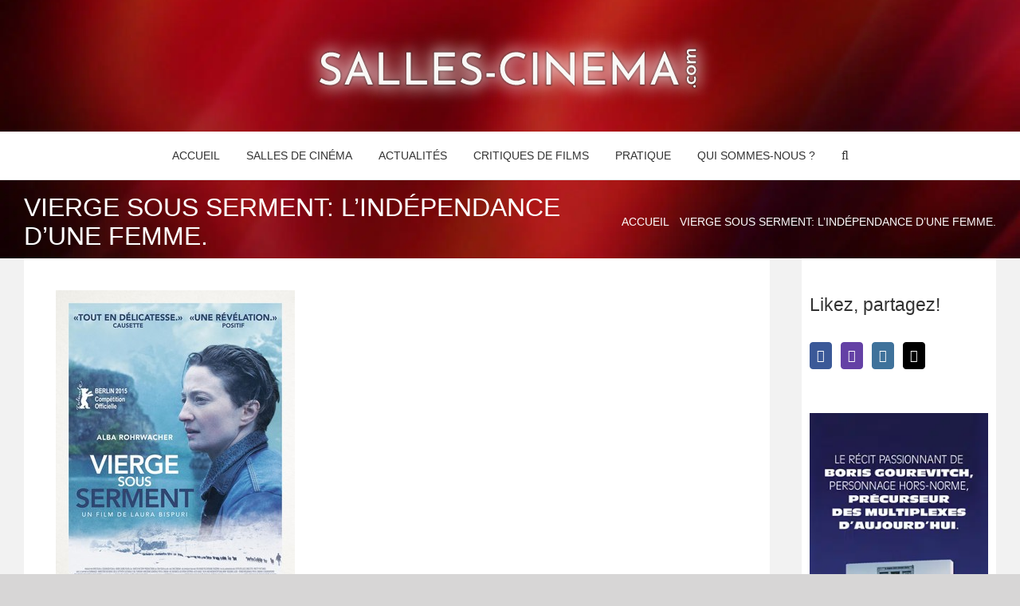

--- FILE ---
content_type: text/html; charset=UTF-8
request_url: https://salles-cinema.com/critiques-films/vierge-sous-serment
body_size: 27504
content:
<!DOCTYPE html>
<html class="avada-html-layout-boxed avada-html-header-position-top avada-html-has-bg-image" dir="ltr" lang="fr-FR" prefix="og: https://ogp.me/ns#" prefix="og: http://ogp.me/ns# fb: http://ogp.me/ns/fb#">
<head>
	<meta http-equiv="X-UA-Compatible" content="IE=edge" />
	<meta http-equiv="Content-Type" content="text/html; charset=utf-8"/>
	<meta name="viewport" content="width=device-width, initial-scale=1" />
	<title>Vierge sous serment: l’indépendance d’une femme. | Salles-cinema.Com</title>
<link crossorigin data-rocket-preconnect href="https://www.googletagmanager.com" rel="preconnect"><link rel="preload" data-rocket-preload as="image" href="https://salles-cinema.com/wp-content/uploads/2021/09/couverture.jpg" imagesrcset="https://salles-cinema.com/wp-content/uploads/2021/09/couverture-200x176.jpg 200w, https://salles-cinema.com/wp-content/uploads/2021/09/couverture-300x264.jpg 300w, https://salles-cinema.com/wp-content/uploads/2021/09/couverture.jpg 676w" imagesizes="(max-width: 500px) 100vw, 500px" fetchpriority="high">
	<style>img:is([sizes="auto" i], [sizes^="auto," i]) { contain-intrinsic-size: 3000px 1500px }</style>
	
		<!-- All in One SEO 4.8.9 - aioseo.com -->
	<meta name="description" content="| Salles-cinema.com" />
	<meta name="robots" content="max-image-preview:large" />
	<meta name="author" content="Salles-Cinema.com"/>
	<meta name="keywords" content="critiques de films" />
	<link rel="canonical" href="https://salles-cinema.com/critiques-films/vierge-sous-serment" />
	<meta name="generator" content="All in One SEO (AIOSEO) 4.8.9" />
		<meta property="og:locale" content="fr_FR" />
		<meta property="og:site_name" content="Salles-cinema.com: histoire et photos des salles de cinéma | Le site spécialiste des salles de cinéma." />
		<meta property="og:type" content="article" />
		<meta property="og:title" content="Vierge sous serment: l’indépendance d’une femme. | Salles-cinema.Com" />
		<meta property="og:description" content="| Salles-cinema.com" />
		<meta property="og:url" content="https://salles-cinema.com/critiques-films/vierge-sous-serment" />
		<meta property="article:published_time" content="2015-10-24T08:22:12+00:00" />
		<meta property="article:modified_time" content="2021-06-04T14:00:01+00:00" />
		<meta property="article:publisher" content="https://www.facebook.com/sallescinema" />
		<meta name="twitter:card" content="summary" />
		<meta name="twitter:site" content="@Salles_Cinema" />
		<meta name="twitter:title" content="Vierge sous serment: l’indépendance d’une femme. | Salles-cinema.Com" />
		<meta name="twitter:description" content="| Salles-cinema.com" />
		<meta name="twitter:creator" content="@Salles_Cinema" />
		<script type="application/ld+json" class="aioseo-schema">
			{"@context":"https:\/\/schema.org","@graph":[{"@type":"Article","@id":"https:\/\/salles-cinema.com\/critiques-films\/vierge-sous-serment#article","name":"Vierge sous serment: l\u2019ind\u00e9pendance d\u2019une femme. | Salles-cinema.Com","headline":"Vierge sous serment: l&rsquo;ind\u00e9pendance d&rsquo;une femme.","author":{"@id":"https:\/\/salles-cinema.com\/author\/admin-sallescinema77#author"},"publisher":{"@id":"https:\/\/salles-cinema.com\/#organization"},"image":{"@type":"ImageObject","url":"https:\/\/salles-cinema.com\/wp-content\/uploads\/2015\/10\/vierge-sous-serment.jpg","width":300,"height":400},"datePublished":"2015-10-24T09:22:12+01:00","dateModified":"2021-06-04T15:00:01+01:00","inLanguage":"fr-FR","mainEntityOfPage":{"@id":"https:\/\/salles-cinema.com\/critiques-films\/vierge-sous-serment#webpage"},"isPartOf":{"@id":"https:\/\/salles-cinema.com\/critiques-films\/vierge-sous-serment#webpage"},"articleSection":"Critiques de films"},{"@type":"BreadcrumbList","@id":"https:\/\/salles-cinema.com\/critiques-films\/vierge-sous-serment#breadcrumblist","itemListElement":[{"@type":"ListItem","@id":"https:\/\/salles-cinema.com#listItem","position":1,"name":"Home","item":"https:\/\/salles-cinema.com","nextItem":{"@type":"ListItem","@id":"https:\/\/salles-cinema.com\/categorie\/critiques-films#listItem","name":"Critiques de films"}},{"@type":"ListItem","@id":"https:\/\/salles-cinema.com\/categorie\/critiques-films#listItem","position":2,"name":"Critiques de films","item":"https:\/\/salles-cinema.com\/categorie\/critiques-films","nextItem":{"@type":"ListItem","@id":"https:\/\/salles-cinema.com\/critiques-films\/vierge-sous-serment#listItem","name":"Vierge sous serment: l&rsquo;ind\u00e9pendance d&rsquo;une femme."},"previousItem":{"@type":"ListItem","@id":"https:\/\/salles-cinema.com#listItem","name":"Home"}},{"@type":"ListItem","@id":"https:\/\/salles-cinema.com\/critiques-films\/vierge-sous-serment#listItem","position":3,"name":"Vierge sous serment: l&rsquo;ind\u00e9pendance d&rsquo;une femme.","previousItem":{"@type":"ListItem","@id":"https:\/\/salles-cinema.com\/categorie\/critiques-films#listItem","name":"Critiques de films"}}]},{"@type":"Organization","@id":"https:\/\/salles-cinema.com\/#organization","name":"Salles-cinema.com","description":"Les lieux du 7e Art","url":"https:\/\/salles-cinema.com\/","sameAs":["https:\/\/www.facebook.com\/sallescinema","https:\/\/x.com\/Salles_Cinema","https:\/\/www.instagram.com\/sallescinema\/"]},{"@type":"Person","@id":"https:\/\/salles-cinema.com\/author\/admin-sallescinema77#author","url":"https:\/\/salles-cinema.com\/author\/admin-sallescinema77","name":"Salles-Cinema.com"},{"@type":"WebPage","@id":"https:\/\/salles-cinema.com\/critiques-films\/vierge-sous-serment#webpage","url":"https:\/\/salles-cinema.com\/critiques-films\/vierge-sous-serment","name":"Vierge sous serment: l\u2019ind\u00e9pendance d\u2019une femme. | Salles-cinema.Com","description":"| Salles-cinema.com","inLanguage":"fr-FR","isPartOf":{"@id":"https:\/\/salles-cinema.com\/#website"},"breadcrumb":{"@id":"https:\/\/salles-cinema.com\/critiques-films\/vierge-sous-serment#breadcrumblist"},"author":{"@id":"https:\/\/salles-cinema.com\/author\/admin-sallescinema77#author"},"creator":{"@id":"https:\/\/salles-cinema.com\/author\/admin-sallescinema77#author"},"image":{"@type":"ImageObject","url":"https:\/\/salles-cinema.com\/wp-content\/uploads\/2015\/10\/vierge-sous-serment.jpg","@id":"https:\/\/salles-cinema.com\/critiques-films\/vierge-sous-serment\/#mainImage","width":300,"height":400},"primaryImageOfPage":{"@id":"https:\/\/salles-cinema.com\/critiques-films\/vierge-sous-serment#mainImage"},"datePublished":"2015-10-24T09:22:12+01:00","dateModified":"2021-06-04T15:00:01+01:00"},{"@type":"WebSite","@id":"https:\/\/salles-cinema.com\/#website","url":"https:\/\/salles-cinema.com\/","name":"Salles-cinema.com: histoire et photos des salles de cin\u00e9ma","description":"Le site sp\u00e9cialiste des salles de cin\u00e9ma.","inLanguage":"fr-FR","publisher":{"@id":"https:\/\/salles-cinema.com\/#organization"}}]}
		</script>
		<!-- All in One SEO -->

<link rel='dns-prefetch' href='//www.googletagmanager.com' />

<link rel="alternate" type="application/rss+xml" title="Salles-cinema.com: histoire et photos des salles de cinéma &raquo; Flux" href="https://salles-cinema.com/feed" />
<link rel="alternate" type="application/rss+xml" title="Salles-cinema.com: histoire et photos des salles de cinéma &raquo; Flux des commentaires" href="https://salles-cinema.com/comments/feed" />
					<link rel="shortcut icon" href="https://salles-cinema.com/wp-content/uploads/2025/10/logo-salles-cinema-icon-rouge.svg" type="image/x-icon" />
		
					<!-- Apple Touch Icon -->
			<link rel="apple-touch-icon" sizes="180x180" href="https://salles-cinema.com/wp-content/uploads/2025/10/logo-salles-cinema-icon-rouge.svg">
		
					<!-- Android Icon -->
			<link rel="icon" sizes="192x192" href="https://salles-cinema.com/wp-content/uploads/2025/10/logo-salles-cinema-icon-rouge.svg">
		
					<!-- MS Edge Icon -->
			<meta name="msapplication-TileImage" content="https://salles-cinema.com/wp-content/uploads/2025/10/logo-salles-cinema-icon-rouge.svg">
				<link rel="alternate" type="application/rss+xml" title="Salles-cinema.com: histoire et photos des salles de cinéma &raquo; Vierge sous serment: l&rsquo;indépendance d&rsquo;une femme. Flux des commentaires" href="https://salles-cinema.com/critiques-films/vierge-sous-serment/feed" />
		<!-- This site uses the Google Analytics by MonsterInsights plugin v9.9.0 - Using Analytics tracking - https://www.monsterinsights.com/ -->
							<script src="//www.googletagmanager.com/gtag/js?id=G-YD196CYZV9"  data-cfasync="false" data-wpfc-render="false" type="text/javascript" async></script>
			<script data-cfasync="false" data-wpfc-render="false" type="text/javascript">
				var mi_version = '9.9.0';
				var mi_track_user = true;
				var mi_no_track_reason = '';
								var MonsterInsightsDefaultLocations = {"page_location":"https:\/\/salles-cinema.com\/critiques-films\/vierge-sous-serment\/"};
								if ( typeof MonsterInsightsPrivacyGuardFilter === 'function' ) {
					var MonsterInsightsLocations = (typeof MonsterInsightsExcludeQuery === 'object') ? MonsterInsightsPrivacyGuardFilter( MonsterInsightsExcludeQuery ) : MonsterInsightsPrivacyGuardFilter( MonsterInsightsDefaultLocations );
				} else {
					var MonsterInsightsLocations = (typeof MonsterInsightsExcludeQuery === 'object') ? MonsterInsightsExcludeQuery : MonsterInsightsDefaultLocations;
				}

								var disableStrs = [
										'ga-disable-G-YD196CYZV9',
									];

				/* Function to detect opted out users */
				function __gtagTrackerIsOptedOut() {
					for (var index = 0; index < disableStrs.length; index++) {
						if (document.cookie.indexOf(disableStrs[index] + '=true') > -1) {
							return true;
						}
					}

					return false;
				}

				/* Disable tracking if the opt-out cookie exists. */
				if (__gtagTrackerIsOptedOut()) {
					for (var index = 0; index < disableStrs.length; index++) {
						window[disableStrs[index]] = true;
					}
				}

				/* Opt-out function */
				function __gtagTrackerOptout() {
					for (var index = 0; index < disableStrs.length; index++) {
						document.cookie = disableStrs[index] + '=true; expires=Thu, 31 Dec 2099 23:59:59 UTC; path=/';
						window[disableStrs[index]] = true;
					}
				}

				if ('undefined' === typeof gaOptout) {
					function gaOptout() {
						__gtagTrackerOptout();
					}
				}
								window.dataLayer = window.dataLayer || [];

				window.MonsterInsightsDualTracker = {
					helpers: {},
					trackers: {},
				};
				if (mi_track_user) {
					function __gtagDataLayer() {
						dataLayer.push(arguments);
					}

					function __gtagTracker(type, name, parameters) {
						if (!parameters) {
							parameters = {};
						}

						if (parameters.send_to) {
							__gtagDataLayer.apply(null, arguments);
							return;
						}

						if (type === 'event') {
														parameters.send_to = monsterinsights_frontend.v4_id;
							var hookName = name;
							if (typeof parameters['event_category'] !== 'undefined') {
								hookName = parameters['event_category'] + ':' + name;
							}

							if (typeof MonsterInsightsDualTracker.trackers[hookName] !== 'undefined') {
								MonsterInsightsDualTracker.trackers[hookName](parameters);
							} else {
								__gtagDataLayer('event', name, parameters);
							}
							
						} else {
							__gtagDataLayer.apply(null, arguments);
						}
					}

					__gtagTracker('js', new Date());
					__gtagTracker('set', {
						'developer_id.dZGIzZG': true,
											});
					if ( MonsterInsightsLocations.page_location ) {
						__gtagTracker('set', MonsterInsightsLocations);
					}
										__gtagTracker('config', 'G-YD196CYZV9', {"forceSSL":"true"} );
										window.gtag = __gtagTracker;										(function () {
						/* https://developers.google.com/analytics/devguides/collection/analyticsjs/ */
						/* ga and __gaTracker compatibility shim. */
						var noopfn = function () {
							return null;
						};
						var newtracker = function () {
							return new Tracker();
						};
						var Tracker = function () {
							return null;
						};
						var p = Tracker.prototype;
						p.get = noopfn;
						p.set = noopfn;
						p.send = function () {
							var args = Array.prototype.slice.call(arguments);
							args.unshift('send');
							__gaTracker.apply(null, args);
						};
						var __gaTracker = function () {
							var len = arguments.length;
							if (len === 0) {
								return;
							}
							var f = arguments[len - 1];
							if (typeof f !== 'object' || f === null || typeof f.hitCallback !== 'function') {
								if ('send' === arguments[0]) {
									var hitConverted, hitObject = false, action;
									if ('event' === arguments[1]) {
										if ('undefined' !== typeof arguments[3]) {
											hitObject = {
												'eventAction': arguments[3],
												'eventCategory': arguments[2],
												'eventLabel': arguments[4],
												'value': arguments[5] ? arguments[5] : 1,
											}
										}
									}
									if ('pageview' === arguments[1]) {
										if ('undefined' !== typeof arguments[2]) {
											hitObject = {
												'eventAction': 'page_view',
												'page_path': arguments[2],
											}
										}
									}
									if (typeof arguments[2] === 'object') {
										hitObject = arguments[2];
									}
									if (typeof arguments[5] === 'object') {
										Object.assign(hitObject, arguments[5]);
									}
									if ('undefined' !== typeof arguments[1].hitType) {
										hitObject = arguments[1];
										if ('pageview' === hitObject.hitType) {
											hitObject.eventAction = 'page_view';
										}
									}
									if (hitObject) {
										action = 'timing' === arguments[1].hitType ? 'timing_complete' : hitObject.eventAction;
										hitConverted = mapArgs(hitObject);
										__gtagTracker('event', action, hitConverted);
									}
								}
								return;
							}

							function mapArgs(args) {
								var arg, hit = {};
								var gaMap = {
									'eventCategory': 'event_category',
									'eventAction': 'event_action',
									'eventLabel': 'event_label',
									'eventValue': 'event_value',
									'nonInteraction': 'non_interaction',
									'timingCategory': 'event_category',
									'timingVar': 'name',
									'timingValue': 'value',
									'timingLabel': 'event_label',
									'page': 'page_path',
									'location': 'page_location',
									'title': 'page_title',
									'referrer' : 'page_referrer',
								};
								for (arg in args) {
																		if (!(!args.hasOwnProperty(arg) || !gaMap.hasOwnProperty(arg))) {
										hit[gaMap[arg]] = args[arg];
									} else {
										hit[arg] = args[arg];
									}
								}
								return hit;
							}

							try {
								f.hitCallback();
							} catch (ex) {
							}
						};
						__gaTracker.create = newtracker;
						__gaTracker.getByName = newtracker;
						__gaTracker.getAll = function () {
							return [];
						};
						__gaTracker.remove = noopfn;
						__gaTracker.loaded = true;
						window['__gaTracker'] = __gaTracker;
					})();
									} else {
										console.log("");
					(function () {
						function __gtagTracker() {
							return null;
						}

						window['__gtagTracker'] = __gtagTracker;
						window['gtag'] = __gtagTracker;
					})();
									}
			</script>
			
							<!-- / Google Analytics by MonsterInsights -->
		<style id='wp-emoji-styles-inline-css' type='text/css'>

	img.wp-smiley, img.emoji {
		display: inline !important;
		border: none !important;
		box-shadow: none !important;
		height: 1em !important;
		width: 1em !important;
		margin: 0 0.07em !important;
		vertical-align: -0.1em !important;
		background: none !important;
		padding: 0 !important;
	}
</style>
<link rel='stylesheet' id='cool-tag-cloud-css' href='https://salles-cinema.com/wp-content/plugins/cool-tag-cloud/inc/cool-tag-cloud.css?ver=2.25' type='text/css' media='all' />
<link rel='stylesheet' id='fusion-dynamic-css-css' href='https://salles-cinema.com/wp-content/uploads/fusion-styles/5e69793f5d480d385fbb32b17c43e512.min.css?ver=3.11.7' type='text/css' media='all' />
<script type="text/javascript" src="https://salles-cinema.com/wp-content/plugins/google-analytics-for-wordpress/assets/js/frontend-gtag.min.js?ver=9.9.0" id="monsterinsights-frontend-script-js" async="async" data-wp-strategy="async"></script>
<script data-cfasync="false" data-wpfc-render="false" type="text/javascript" id='monsterinsights-frontend-script-js-extra'>/* <![CDATA[ */
var monsterinsights_frontend = {"js_events_tracking":"true","download_extensions":"doc,pdf,ppt,zip,xls,docx,pptx,xlsx","inbound_paths":"[]","home_url":"https:\/\/salles-cinema.com","hash_tracking":"false","v4_id":"G-YD196CYZV9"};/* ]]> */
</script>
<script type="text/javascript" src="https://salles-cinema.com/wp-includes/js/jquery/jquery.min.js?ver=3.7.1" id="jquery-core-js"></script>
<script type="text/javascript" src="https://salles-cinema.com/wp-includes/js/jquery/jquery-migrate.min.js?ver=3.4.1" id="jquery-migrate-js"></script>
<script type="text/javascript" src="//salles-cinema.com/wp-content/plugins/revslider/sr6/assets/js/rbtools.min.js?ver=6.7.1" async id="tp-tools-js"></script>
<script type="text/javascript" src="//salles-cinema.com/wp-content/plugins/revslider/sr6/assets/js/rs6.min.js?ver=6.7.1" async id="revmin-js"></script>

<!-- Extrait de code de la balise Google (gtag.js) ajouté par Site Kit -->
<!-- Extrait Google Analytics ajouté par Site Kit -->
<script type="text/javascript" src="https://www.googletagmanager.com/gtag/js?id=GT-MQXZB44N" id="google_gtagjs-js" async></script>
<script type="text/javascript" id="google_gtagjs-js-after">
/* <![CDATA[ */
window.dataLayer = window.dataLayer || [];function gtag(){dataLayer.push(arguments);}
gtag("set","linker",{"domains":["salles-cinema.com"]});
gtag("js", new Date());
gtag("set", "developer_id.dZTNiMT", true);
gtag("config", "GT-MQXZB44N");
/* ]]> */
</script>
<link rel="https://api.w.org/" href="https://salles-cinema.com/wp-json/" /><link rel="alternate" title="JSON" type="application/json" href="https://salles-cinema.com/wp-json/wp/v2/posts/17881" /><link rel="EditURI" type="application/rsd+xml" title="RSD" href="https://salles-cinema.com/xmlrpc.php?rsd" />
<meta name="generator" content="WordPress 6.8.3" />
<link rel='shortlink' href='https://salles-cinema.com/?p=17881' />
<link rel="alternate" title="oEmbed (JSON)" type="application/json+oembed" href="https://salles-cinema.com/wp-json/oembed/1.0/embed?url=https%3A%2F%2Fsalles-cinema.com%2Fcritiques-films%2Fvierge-sous-serment" />
<link rel="alternate" title="oEmbed (XML)" type="text/xml+oembed" href="https://salles-cinema.com/wp-json/oembed/1.0/embed?url=https%3A%2F%2Fsalles-cinema.com%2Fcritiques-films%2Fvierge-sous-serment&#038;format=xml" />
<meta name="generator" content="Site Kit by Google 1.164.0" /><link rel="preload" href="https://salles-cinema.com/wp-content/themes/Avada/includes/lib/assets/fonts/icomoon/awb-icons.woff" as="font" type="font/woff" crossorigin><link rel="preload" href="//salles-cinema.com/wp-content/themes/Avada/includes/lib/assets/fonts/fontawesome/webfonts/fa-brands-400.woff2" as="font" type="font/woff2" crossorigin><link rel="preload" href="//salles-cinema.com/wp-content/themes/Avada/includes/lib/assets/fonts/fontawesome/webfonts/fa-regular-400.woff2" as="font" type="font/woff2" crossorigin><link rel="preload" href="//salles-cinema.com/wp-content/themes/Avada/includes/lib/assets/fonts/fontawesome/webfonts/fa-solid-900.woff2" as="font" type="font/woff2" crossorigin><style type="text/css" id="css-fb-visibility">@media screen and (max-width: 640px){.fusion-no-small-visibility{display:none !important;}body .sm-text-align-center{text-align:center !important;}body .sm-text-align-left{text-align:left !important;}body .sm-text-align-right{text-align:right !important;}body .sm-flex-align-center{justify-content:center !important;}body .sm-flex-align-flex-start{justify-content:flex-start !important;}body .sm-flex-align-flex-end{justify-content:flex-end !important;}body .sm-mx-auto{margin-left:auto !important;margin-right:auto !important;}body .sm-ml-auto{margin-left:auto !important;}body .sm-mr-auto{margin-right:auto !important;}body .fusion-absolute-position-small{position:absolute;top:auto;width:100%;}.awb-sticky.awb-sticky-small{ position: sticky; top: var(--awb-sticky-offset,0); }}@media screen and (min-width: 641px) and (max-width: 1024px){.fusion-no-medium-visibility{display:none !important;}body .md-text-align-center{text-align:center !important;}body .md-text-align-left{text-align:left !important;}body .md-text-align-right{text-align:right !important;}body .md-flex-align-center{justify-content:center !important;}body .md-flex-align-flex-start{justify-content:flex-start !important;}body .md-flex-align-flex-end{justify-content:flex-end !important;}body .md-mx-auto{margin-left:auto !important;margin-right:auto !important;}body .md-ml-auto{margin-left:auto !important;}body .md-mr-auto{margin-right:auto !important;}body .fusion-absolute-position-medium{position:absolute;top:auto;width:100%;}.awb-sticky.awb-sticky-medium{ position: sticky; top: var(--awb-sticky-offset,0); }}@media screen and (min-width: 1025px){.fusion-no-large-visibility{display:none !important;}body .lg-text-align-center{text-align:center !important;}body .lg-text-align-left{text-align:left !important;}body .lg-text-align-right{text-align:right !important;}body .lg-flex-align-center{justify-content:center !important;}body .lg-flex-align-flex-start{justify-content:flex-start !important;}body .lg-flex-align-flex-end{justify-content:flex-end !important;}body .lg-mx-auto{margin-left:auto !important;margin-right:auto !important;}body .lg-ml-auto{margin-left:auto !important;}body .lg-mr-auto{margin-right:auto !important;}body .fusion-absolute-position-large{position:absolute;top:auto;width:100%;}.awb-sticky.awb-sticky-large{ position: sticky; top: var(--awb-sticky-offset,0); }}</style><meta name="generator" content="Powered by Slider Revolution 6.7.1 - responsive, Mobile-Friendly Slider Plugin for WordPress with comfortable drag and drop interface." />
<link rel="icon" href="https://salles-cinema.com/wp-content/uploads/2017/12/cropped-salles-cinema-1-32x32.png" sizes="32x32" />
<link rel="icon" href="https://salles-cinema.com/wp-content/uploads/2017/12/cropped-salles-cinema-1-192x192.png" sizes="192x192" />
<link rel="apple-touch-icon" href="https://salles-cinema.com/wp-content/uploads/2017/12/cropped-salles-cinema-1-180x180.png" />
<meta name="msapplication-TileImage" content="https://salles-cinema.com/wp-content/uploads/2017/12/cropped-salles-cinema-1-270x270.png" />
<script>function setREVStartSize(e){
			//window.requestAnimationFrame(function() {
				window.RSIW = window.RSIW===undefined ? window.innerWidth : window.RSIW;
				window.RSIH = window.RSIH===undefined ? window.innerHeight : window.RSIH;
				try {
					var pw = document.getElementById(e.c).parentNode.offsetWidth,
						newh;
					pw = pw===0 || isNaN(pw) || (e.l=="fullwidth" || e.layout=="fullwidth") ? window.RSIW : pw;
					e.tabw = e.tabw===undefined ? 0 : parseInt(e.tabw);
					e.thumbw = e.thumbw===undefined ? 0 : parseInt(e.thumbw);
					e.tabh = e.tabh===undefined ? 0 : parseInt(e.tabh);
					e.thumbh = e.thumbh===undefined ? 0 : parseInt(e.thumbh);
					e.tabhide = e.tabhide===undefined ? 0 : parseInt(e.tabhide);
					e.thumbhide = e.thumbhide===undefined ? 0 : parseInt(e.thumbhide);
					e.mh = e.mh===undefined || e.mh=="" || e.mh==="auto" ? 0 : parseInt(e.mh,0);
					if(e.layout==="fullscreen" || e.l==="fullscreen")
						newh = Math.max(e.mh,window.RSIH);
					else{
						e.gw = Array.isArray(e.gw) ? e.gw : [e.gw];
						for (var i in e.rl) if (e.gw[i]===undefined || e.gw[i]===0) e.gw[i] = e.gw[i-1];
						e.gh = e.el===undefined || e.el==="" || (Array.isArray(e.el) && e.el.length==0)? e.gh : e.el;
						e.gh = Array.isArray(e.gh) ? e.gh : [e.gh];
						for (var i in e.rl) if (e.gh[i]===undefined || e.gh[i]===0) e.gh[i] = e.gh[i-1];
											
						var nl = new Array(e.rl.length),
							ix = 0,
							sl;
						e.tabw = e.tabhide>=pw ? 0 : e.tabw;
						e.thumbw = e.thumbhide>=pw ? 0 : e.thumbw;
						e.tabh = e.tabhide>=pw ? 0 : e.tabh;
						e.thumbh = e.thumbhide>=pw ? 0 : e.thumbh;
						for (var i in e.rl) nl[i] = e.rl[i]<window.RSIW ? 0 : e.rl[i];
						sl = nl[0];
						for (var i in nl) if (sl>nl[i] && nl[i]>0) { sl = nl[i]; ix=i;}
						var m = pw>(e.gw[ix]+e.tabw+e.thumbw) ? 1 : (pw-(e.tabw+e.thumbw)) / (e.gw[ix]);
						newh =  (e.gh[ix] * m) + (e.tabh + e.thumbh);
					}
					var el = document.getElementById(e.c);
					if (el!==null && el) el.style.height = newh+"px";
					el = document.getElementById(e.c+"_wrapper");
					if (el!==null && el) {
						el.style.height = newh+"px";
						el.style.display = "block";
					}
				} catch(e){
					console.log("Failure at Presize of Slider:" + e)
				}
			//});
		  };</script>
		<style type="text/css" id="wp-custom-css">
			
		</style>
				<script type="text/javascript">
			var doc = document.documentElement;
			doc.setAttribute( 'data-useragent', navigator.userAgent );
		</script>
		
	<style id="rocket-lazyrender-inline-css">[data-wpr-lazyrender] {content-visibility: auto;}</style><meta name="generator" content="WP Rocket 3.20.0.3" data-wpr-features="wpr_preconnect_external_domains wpr_automatic_lazy_rendering wpr_oci wpr_preload_links wpr_desktop" /></head>

<body class="wp-singular post-template-default single single-post postid-17881 single-format-standard wp-theme-Avada wp-child-theme-Avada-Child-Theme has-sidebar fusion-image-hovers fusion-pagination-sizing fusion-button_type-flat fusion-button_span-no fusion-button_gradient-linear avada-image-rollover-circle-no avada-image-rollover-no fusion-body ltr fusion-sticky-header fusion-disable-outline fusion-sub-menu-fade mobile-logo-pos-center layout-boxed-mode avada-has-boxed-modal-shadow-none layout-scroll-offset-full avada-has-zero-margin-offset-top fusion-top-header menu-text-align-center mobile-menu-design-modern fusion-show-pagination-text fusion-header-layout-v5 avada-responsive avada-footer-fx-none avada-menu-highlight-style-background fusion-search-form-classic fusion-main-menu-search-dropdown fusion-avatar-square avada-sticky-shrinkage avada-dropdown-styles avada-blog-layout-grid avada-blog-archive-layout-large avada-header-shadow-no avada-menu-icon-position-left avada-has-megamenu-shadow avada-has-mainmenu-dropdown-divider avada-has-main-nav-search-icon avada-has-100-footer avada-has-titlebar-bar_and_content avada-has-bg-image-full avada-has-pagination-padding avada-flyout-menu-direction-fade avada-ec-views-v1" data-awb-post-id="17881">
		<a class="skip-link screen-reader-text" href="#content">Passer au contenu</a>

	<div  id="boxed-wrapper">
							
		<div  id="wrapper" class="fusion-wrapper">
			<div  id="home" style="position:relative;top:-1px;"></div>
							
					
			<header  class="fusion-header-wrapper">
				<div class="fusion-header-v5 fusion-logo-alignment fusion-logo-center fusion-sticky-menu-1 fusion-sticky-logo- fusion-mobile-logo- fusion-sticky-menu-only fusion-header-menu-align-center fusion-mobile-menu-design-modern">
					<div class="fusion-header-sticky-height"></div>
<div class="fusion-sticky-header-wrapper"> <!-- start fusion sticky header wrapper -->
	<div class="fusion-header">
		<div class="fusion-row">
							<div class="fusion-logo" data-margin-top="11px" data-margin-bottom="11px" data-margin-left="0px" data-margin-right="0px">
			<a class="fusion-logo-link"  href="https://salles-cinema.com/" >

						<!-- standard logo -->
			<img src="https://salles-cinema.com/wp-content/uploads/2025/10/logo-salles-cinema.svg" srcset="https://salles-cinema.com/wp-content/uploads/2025/10/logo-salles-cinema.svg 1x" width="546" height="139" alt="Salles-cinema.com: histoire et photos des salles de cinéma Logo" data-retina_logo_url="" class="fusion-standard-logo" />

			
					</a>
		</div>
								<div class="fusion-mobile-menu-icons">
							<a href="#" class="fusion-icon awb-icon-bars" aria-label="Afficher/masquer le menu mobile" aria-expanded="false"></a>
		
		
		
			</div>
			
					</div>
	</div>
	<div class="fusion-secondary-main-menu">
		<div class="fusion-row">
			<nav class="fusion-main-menu" aria-label="Menu principal"><ul id="menu-principal" class="fusion-menu"><li  id="menu-item-20049"  class="menu-item menu-item-type-post_type menu-item-object-page menu-item-home menu-item-20049"  data-item-id="20049"><a  href="https://salles-cinema.com/" class="fusion-background-highlight"><span class="menu-text">Accueil</span></a></li><li  id="menu-item-20295"  class="menu-item menu-item-type-custom menu-item-object-custom menu-item-has-children menu-item-20295 fusion-dropdown-menu"  data-item-id="20295"><a  class="fusion-background-highlight"><span class="menu-text">Salles de Cinéma</span></a><ul class="sub-menu"><li  id="menu-item-20299"  class="menu-item menu-item-type-post_type menu-item-object-page menu-item-20299 fusion-dropdown-submenu" ><a  href="https://salles-cinema.com/toutes-les-salles-de-cinema" class="fusion-background-highlight"><span>Tous les cinémas</span></a></li><li  id="menu-item-45835"  class="menu-item menu-item-type-custom menu-item-object-custom menu-item-45835 fusion-dropdown-submenu" ><a  href="https://salles-cinema.com/tag/champs-elysees" class="fusion-background-highlight"><span>Cinéma des Champs-Elysées</span></a></li><li  id="menu-item-20653"  class="menu-item menu-item-type-post_type menu-item-object-page menu-item-20653 fusion-dropdown-submenu" ><a  href="https://salles-cinema.com/cinemas-art-essai" class="fusion-background-highlight"><span>Cinémas Art &#038; Essai</span></a></li><li  id="menu-item-20652"  class="menu-item menu-item-type-post_type menu-item-object-page menu-item-20652 fusion-dropdown-submenu" ><a  href="https://salles-cinema.com/cinemas-disparus" class="fusion-background-highlight"><span>Cinémas disparus</span></a></li><li  id="menu-item-20651"  class="menu-item menu-item-type-post_type menu-item-object-page menu-item-20651 fusion-dropdown-submenu" ><a  href="https://salles-cinema.com/cinemas-mythiques" class="fusion-background-highlight"><span>Cinémas Mythiques</span></a></li><li  id="menu-item-20650"  class="menu-item menu-item-type-post_type menu-item-object-page menu-item-20650 fusion-dropdown-submenu" ><a  href="https://salles-cinema.com/cinemas-de-quartier" class="fusion-background-highlight"><span>Cinémas de Quartier</span></a></li><li  id="menu-item-20649"  class="menu-item menu-item-type-post_type menu-item-object-page menu-item-20649 fusion-dropdown-submenu" ><a  href="https://salles-cinema.com/cinemas-associatifs" class="fusion-background-highlight"><span>Cinémas Associatifs</span></a></li><li  id="menu-item-20648"  class="menu-item menu-item-type-post_type menu-item-object-page menu-item-20648 fusion-dropdown-submenu" ><a  href="https://salles-cinema.com/cinemas-pornos" class="fusion-background-highlight"><span>Cinémas Pornos</span></a></li><li  id="menu-item-20288"  class="menu-item menu-item-type-post_type menu-item-object-page menu-item-20288 fusion-dropdown-submenu" ><a  href="https://salles-cinema.com/cinemas-multiplexes" class="fusion-background-highlight"><span>Multiplexes</span></a></li><li  id="menu-item-20289"  class="menu-item menu-item-type-custom menu-item-object-custom menu-item-has-children menu-item-20289 fusion-dropdown-submenu" ><a  class="fusion-background-highlight"><span>Cinémas par Régions</span></a><ul class="sub-menu"><li  id="menu-item-20531"  class="menu-item menu-item-type-custom menu-item-object-custom menu-item-has-children menu-item-20531" ><a  class="fusion-background-highlight"><span>Région parisienne</span></a><ul class="sub-menu"><li  id="menu-item-20384"  class="menu-item menu-item-type-post_type menu-item-object-page menu-item-20384" ><a  href="https://salles-cinema.com/paris" class="fusion-background-highlight"><span>Paris</span></a></li><li  id="menu-item-20327"  class="menu-item menu-item-type-post_type menu-item-object-page menu-item-20327" ><a  href="https://salles-cinema.com/ile-de-france" class="fusion-background-highlight"><span>Ile-de-France</span></a></li></ul></li><li  id="menu-item-20217"  class="menu-item menu-item-type-custom menu-item-object-custom menu-item-has-children menu-item-20217" ><a  class="fusion-background-highlight"><span>En Province</span></a><ul class="sub-menu"><li  id="menu-item-20603"  class="menu-item menu-item-type-post_type menu-item-object-page menu-item-20603" ><a  href="https://salles-cinema.com/auvergne-rhone-alpes" class="fusion-background-highlight"><span>Auvergne-Rhône-Alpes</span></a></li><li  id="menu-item-20604"  class="menu-item menu-item-type-post_type menu-item-object-page menu-item-20604" ><a  href="https://salles-cinema.com/bourgogne-franche-comte" class="fusion-background-highlight"><span>Bourgogne-Franche-Comté</span></a></li><li  id="menu-item-20395"  class="menu-item menu-item-type-post_type menu-item-object-page menu-item-20395" ><a  href="https://salles-cinema.com/bretagne" class="fusion-background-highlight"><span>Bretagne</span></a></li><li  id="menu-item-20396"  class="menu-item menu-item-type-post_type menu-item-object-page menu-item-20396" ><a  href="https://salles-cinema.com/centre" class="fusion-background-highlight"><span>Centre-Val-de-Loire</span></a></li><li  id="menu-item-20398"  class="menu-item menu-item-type-post_type menu-item-object-page menu-item-20398" ><a  href="https://salles-cinema.com/corse" class="fusion-background-highlight"><span>Corse</span></a></li><li  id="menu-item-20606"  class="menu-item menu-item-type-post_type menu-item-object-page menu-item-20606" ><a  href="https://salles-cinema.com/grand-est" class="fusion-background-highlight"><span>Grand Est</span></a></li><li  id="menu-item-20607"  class="menu-item menu-item-type-post_type menu-item-object-page menu-item-20607" ><a  href="https://salles-cinema.com/hauts-de-france" class="fusion-background-highlight"><span>Hauts-de-France</span></a></li><li  id="menu-item-20605"  class="menu-item menu-item-type-post_type menu-item-object-page menu-item-20605" ><a  href="https://salles-cinema.com/normandie" class="fusion-background-highlight"><span>Normandie</span></a></li><li  id="menu-item-20601"  class="menu-item menu-item-type-post_type menu-item-object-page menu-item-20601" ><a  href="https://salles-cinema.com/nouvelle-aquitaine" class="fusion-background-highlight"><span>Nouvelle-Aquitaine</span></a></li><li  id="menu-item-20602"  class="menu-item menu-item-type-post_type menu-item-object-page menu-item-20602" ><a  href="https://salles-cinema.com/occitanie" class="fusion-background-highlight"><span>Occitanie</span></a></li><li  id="menu-item-20383"  class="menu-item menu-item-type-post_type menu-item-object-page menu-item-20383" ><a  href="https://salles-cinema.com/pays-de-loire" class="fusion-background-highlight"><span>Pays de Loire</span></a></li><li  id="menu-item-20380"  class="menu-item menu-item-type-post_type menu-item-object-page menu-item-20380" ><a  href="https://salles-cinema.com/provence-alpes-cote-dazur" class="fusion-background-highlight"><span>Provence-Alpes-Côte-d’Azur</span></a></li></ul></li><li  id="menu-item-20232"  class="menu-item menu-item-type-custom menu-item-object-custom menu-item-has-children menu-item-20232" ><a  class="fusion-background-highlight"><span>Autres pays</span></a><ul class="sub-menu"><li  id="menu-item-21382"  class="menu-item menu-item-type-taxonomy menu-item-object-category menu-item-21382" ><a  title="italie" href="https://salles-cinema.com/categorie/italie" class="fusion-background-highlight"><span>Italie</span></a></li><li  id="menu-item-20236"  class="menu-item menu-item-type-post_type menu-item-object-page menu-item-20236" ><a  href="https://salles-cinema.com/belgique" class="fusion-background-highlight"><span>Belgique</span></a></li><li  id="menu-item-20376"  class="menu-item menu-item-type-post_type menu-item-object-page menu-item-20376" ><a  href="https://salles-cinema.com/irlande" class="fusion-background-highlight"><span>Irlande</span></a></li><li  id="menu-item-20377"  class="menu-item menu-item-type-post_type menu-item-object-page menu-item-20377" ><a  href="https://salles-cinema.com/monaco" class="fusion-background-highlight"><span>Monaco</span></a></li><li  id="menu-item-20378"  class="menu-item menu-item-type-post_type menu-item-object-page menu-item-20378" ><a  href="https://salles-cinema.com/oman" class="fusion-background-highlight"><span>Oman</span></a></li><li  id="menu-item-29055"  class="menu-item menu-item-type-taxonomy menu-item-object-category menu-item-29055" ><a  href="https://salles-cinema.com/categorie/portugal" class="fusion-background-highlight"><span>Portugal</span></a></li><li  id="menu-item-21090"  class="menu-item menu-item-type-taxonomy menu-item-object-category menu-item-21090" ><a  href="https://salles-cinema.com/categorie/suisse" class="fusion-background-highlight"><span>Suisse</span></a></li></ul></li></ul></li><li  id="menu-item-20450"  class="menu-item menu-item-type-custom menu-item-object-custom menu-item-has-children menu-item-20450 fusion-dropdown-submenu" ><a  class="fusion-background-highlight"><span>Circuits cinématographiques</span></a><ul class="sub-menu"><li  id="menu-item-20701"  class="menu-item menu-item-type-post_type menu-item-object-page menu-item-20701" ><a  href="https://salles-cinema.com/cap-cinemas" class="fusion-background-highlight"><span>Cap Cinémas</span></a></li><li  id="menu-item-20693"  class="menu-item menu-item-type-post_type menu-item-object-page menu-item-20693" ><a  href="https://salles-cinema.com/cgr" class="fusion-background-highlight"><span>CGR</span></a></li><li  id="menu-item-20700"  class="menu-item menu-item-type-post_type menu-item-object-page menu-item-20700" ><a  href="https://salles-cinema.com/cine-alpes" class="fusion-background-highlight"><span>Ciné Alpes</span></a></li><li  id="menu-item-20692"  class="menu-item menu-item-type-post_type menu-item-object-page menu-item-20692" ><a  href="https://salles-cinema.com/cine-metro-art" class="fusion-background-highlight"><span>Ciné Métro Art</span></a></li><li  id="menu-item-20699"  class="menu-item menu-item-type-post_type menu-item-object-page menu-item-20699" ><a  href="https://salles-cinema.com/cine-movida" class="fusion-background-highlight"><span>Ciné Movida</span></a></li><li  id="menu-item-20691"  class="menu-item menu-item-type-post_type menu-item-object-page menu-item-20691" ><a  href="https://salles-cinema.com/cineville" class="fusion-background-highlight"><span>Cinéville</span></a></li><li  id="menu-item-20686"  class="menu-item menu-item-type-post_type menu-item-object-page menu-item-20686" ><a  href="https://salles-cinema.com/etoiles-cinemas" class="fusion-background-highlight"><span>Étoiles Cinémas</span></a></li><li  id="menu-item-20698"  class="menu-item menu-item-type-post_type menu-item-object-page menu-item-20698" ><a  href="https://salles-cinema.com/gaumont" class="fusion-background-highlight"><span>Gaumont</span></a></li><li  id="menu-item-20690"  class="menu-item menu-item-type-post_type menu-item-object-page menu-item-20690" ><a  href="https://salles-cinema.com/les-ecrans-de-paris" class="fusion-background-highlight"><span>Maison Dulac</span></a></li><li  id="menu-item-20697"  class="menu-item menu-item-type-post_type menu-item-object-page menu-item-20697" ><a  href="https://salles-cinema.com/mk2" class="fusion-background-highlight"><span>Mk2</span></a></li><li  id="menu-item-20689"  class="menu-item menu-item-type-post_type menu-item-object-page menu-item-20689" ><a  href="https://salles-cinema.com/megarama" class="fusion-background-highlight"><span>Megarama</span></a></li><li  id="menu-item-20696"  class="menu-item menu-item-type-post_type menu-item-object-page menu-item-20696" ><a  href="https://salles-cinema.com/pathe" class="fusion-background-highlight"><span>Pathé</span></a></li><li  id="menu-item-20688"  class="menu-item menu-item-type-post_type menu-item-object-page menu-item-20688" ><a  href="https://salles-cinema.com/rytmann" class="fusion-background-highlight"><span>Rytmann</span></a></li><li  id="menu-item-20695"  class="menu-item menu-item-type-post_type menu-item-object-page menu-item-20695" ><a  href="https://salles-cinema.com/ugc" class="fusion-background-highlight"><span>UGC</span></a></li><li  id="menu-item-20687"  class="menu-item menu-item-type-post_type menu-item-object-page menu-item-20687" ><a  href="https://salles-cinema.com/utopia" class="fusion-background-highlight"><span>Utopia</span></a></li><li  id="menu-item-20694"  class="menu-item menu-item-type-post_type menu-item-object-page menu-item-20694" ><a  href="https://salles-cinema.com/veo-cinemas" class="fusion-background-highlight"><span>Véo Cinémas</span></a></li></ul></li></ul></li><li  id="menu-item-20297"  class="menu-item menu-item-type-custom menu-item-object-custom menu-item-has-children menu-item-20297 fusion-dropdown-menu"  data-item-id="20297"><a  class="fusion-background-highlight"><span class="menu-text">Actualités</span></a><ul class="sub-menu"><li  id="menu-item-20023"  class="menu-item menu-item-type-post_type menu-item-object-page menu-item-20023 fusion-dropdown-submenu" ><a  href="https://salles-cinema.com/actualites" class="fusion-background-highlight"><span>Toutes les actualités</span></a></li><li  id="menu-item-20444"  class="menu-item menu-item-type-post_type menu-item-object-page menu-item-20444 fusion-dropdown-submenu" ><a  href="https://salles-cinema.com/carnet-du-jour" class="fusion-background-highlight"><span>Carnet du jour</span></a></li><li  id="menu-item-20443"  class="menu-item menu-item-type-post_type menu-item-object-page menu-item-20443 fusion-dropdown-submenu" ><a  href="https://salles-cinema.com/livres" class="fusion-background-highlight"><span>Livres / DVD Blu-ray</span></a></li><li  id="menu-item-20442"  class="menu-item menu-item-type-post_type menu-item-object-page menu-item-20442 fusion-dropdown-submenu" ><a  href="https://salles-cinema.com/expositions" class="fusion-background-highlight"><span>Expositions</span></a></li><li  id="menu-item-20441"  class="menu-item menu-item-type-post_type menu-item-object-page menu-item-20441 fusion-dropdown-submenu" ><a  href="https://salles-cinema.com/entretiens" class="fusion-background-highlight"><span>Entretiens</span></a></li><li  id="menu-item-20440"  class="menu-item menu-item-type-post_type menu-item-object-page menu-item-20440 fusion-dropdown-submenu" ><a  href="https://salles-cinema.com/temoignages" class="fusion-background-highlight"><span>Témoignages</span></a></li></ul></li><li  id="menu-item-20296"  class="menu-item menu-item-type-custom menu-item-object-custom menu-item-has-children menu-item-20296 fusion-dropdown-menu"  data-item-id="20296"><a  class="fusion-background-highlight"><span class="menu-text">Critiques de films</span></a><ul class="sub-menu"><li  id="menu-item-20300"  class="menu-item menu-item-type-post_type menu-item-object-page menu-item-20300 fusion-dropdown-submenu" ><a  href="https://salles-cinema.com/les-critiques-de-films" class="fusion-background-highlight"><span>Toutes les critiques de films</span></a></li></ul></li><li  id="menu-item-20030"  class="menu-item menu-item-type-custom menu-item-object-custom menu-item-has-children menu-item-20030 fusion-dropdown-menu"  data-item-id="20030"><a  class="fusion-background-highlight"><span class="menu-text">Pratique</span></a><ul class="sub-menu"><li  id="menu-item-19955"  class="menu-item menu-item-type-post_type menu-item-object-page menu-item-19955 fusion-dropdown-submenu" ><a  href="https://salles-cinema.com/les-cartes-d-abonnement-au-cinema" class="fusion-background-highlight"><span>Cartes d&rsquo;abonnement</span></a></li><li  id="menu-item-48291"  class="menu-item menu-item-type-post_type menu-item-object-post menu-item-48291 fusion-dropdown-submenu" ><a  href="https://salles-cinema.com/actualites/les-cinemas-imax" class="fusion-background-highlight"><span>Les salles de cinéma Imax et Imax 4DX</span></a></li><li  id="menu-item-48292"  class="menu-item menu-item-type-post_type menu-item-object-post menu-item-48292 fusion-dropdown-submenu" ><a  href="https://salles-cinema.com/actualites/les-salles-ice-des-cinemas-cgr" class="fusion-background-highlight"><span>Les salles ICE des cinémas CGR.</span></a></li><li  id="menu-item-19971"  class="menu-item menu-item-type-post_type menu-item-object-page menu-item-19971 fusion-dropdown-submenu" ><a  href="https://salles-cinema.com/cinemas-multiplexes" class="fusion-background-highlight"><span>Multiplexes</span></a></li></ul></li><li  id="menu-item-20031"  class="menu-item menu-item-type-custom menu-item-object-custom menu-item-has-children menu-item-20031 fusion-dropdown-menu"  data-item-id="20031"><a  class="fusion-background-highlight"><span class="menu-text">Qui sommes-nous ?</span></a><ul class="sub-menu"><li  id="menu-item-19951"  class="menu-item menu-item-type-post_type menu-item-object-page menu-item-19951 fusion-dropdown-submenu" ><a  href="https://salles-cinema.com/a-propos-contact" class="fusion-background-highlight"><span>À propos</span></a></li><li  id="menu-item-19954"  class="menu-item menu-item-type-post_type menu-item-object-page menu-item-19954 fusion-dropdown-submenu" ><a  href="https://salles-cinema.com/la-presse-en-parle" class="fusion-background-highlight"><span>On parle de nous</span></a></li><li  id="menu-item-44908"  class="menu-item menu-item-type-post_type menu-item-object-post menu-item-44908 fusion-dropdown-submenu" ><a  href="https://salles-cinema.com/actualites/multicine-boris-gourevitch-l-homme-des-complexes" class="fusion-background-highlight"><span>Multiciné. Boris Gourevitch, l’homme des complexes.</span></a></li><li  id="menu-item-33126"  class="menu-item menu-item-type-post_type menu-item-object-page menu-item-33126 fusion-dropdown-submenu" ><a  href="https://salles-cinema.com/dossier-de-presse-livre-rytmann" class="fusion-background-highlight"><span>Livre Rytmann, l&rsquo;aventure d&rsquo;un exploitant de cinémas à Montparnasse</span></a></li><li  id="menu-item-36003"  class="menu-item menu-item-type-post_type menu-item-object-post menu-item-36003 fusion-dropdown-submenu" ><a  href="https://salles-cinema.com/actualites/le-saint-andre-des-arts-desirs-de-cinema-depuis-1971" class="fusion-background-highlight"><span>Livre Le Saint-André-des-Arts, désirs de cinéma depuis 1971</span></a></li></ul></li><li  id="menu-item-20981"  class="menu-item menu-item-type-post_type menu-item-object-page menu-item-20981"  data-item-id="20981"><a  href="https://salles-cinema.com/recherche" class="fusion-background-highlight"><span class="menu-text">Recherche</span></a></li><li class="fusion-custom-menu-item fusion-main-menu-search"><a class="fusion-main-menu-icon" href="#" aria-label="Recherche" data-title="Recherche" title="Recherche" role="button" aria-expanded="false"></a><div class="fusion-custom-menu-item-contents">		<form role="search" class="searchform fusion-search-form  fusion-search-form-classic" method="get" action="https://salles-cinema.com/">
			<div class="fusion-search-form-content">

				
				<div class="fusion-search-field search-field">
					<label><span class="screen-reader-text">Rechercher:</span>
													<input type="search" value="" name="s" class="s" placeholder="Rechercher..." required aria-required="true" aria-label="Rechercher..."/>
											</label>
				</div>
				<div class="fusion-search-button search-button">
					<input type="submit" class="fusion-search-submit searchsubmit" aria-label="Recherche" value="&#xf002;" />
									</div>

				
			</div>


			
		</form>
		</div></li></ul></nav><nav class="fusion-main-menu fusion-sticky-menu" aria-label="Menu principal Sticky"><ul id="menu-principal-1" class="fusion-menu"><li   class="menu-item menu-item-type-post_type menu-item-object-page menu-item-home menu-item-20049"  data-item-id="20049"><a  href="https://salles-cinema.com/" class="fusion-background-highlight"><span class="menu-text">Accueil</span></a></li><li   class="menu-item menu-item-type-custom menu-item-object-custom menu-item-has-children menu-item-20295 fusion-dropdown-menu"  data-item-id="20295"><a  class="fusion-background-highlight"><span class="menu-text">Salles de Cinéma</span></a><ul class="sub-menu"><li   class="menu-item menu-item-type-post_type menu-item-object-page menu-item-20299 fusion-dropdown-submenu" ><a  href="https://salles-cinema.com/toutes-les-salles-de-cinema" class="fusion-background-highlight"><span>Tous les cinémas</span></a></li><li   class="menu-item menu-item-type-custom menu-item-object-custom menu-item-45835 fusion-dropdown-submenu" ><a  href="https://salles-cinema.com/tag/champs-elysees" class="fusion-background-highlight"><span>Cinéma des Champs-Elysées</span></a></li><li   class="menu-item menu-item-type-post_type menu-item-object-page menu-item-20653 fusion-dropdown-submenu" ><a  href="https://salles-cinema.com/cinemas-art-essai" class="fusion-background-highlight"><span>Cinémas Art &#038; Essai</span></a></li><li   class="menu-item menu-item-type-post_type menu-item-object-page menu-item-20652 fusion-dropdown-submenu" ><a  href="https://salles-cinema.com/cinemas-disparus" class="fusion-background-highlight"><span>Cinémas disparus</span></a></li><li   class="menu-item menu-item-type-post_type menu-item-object-page menu-item-20651 fusion-dropdown-submenu" ><a  href="https://salles-cinema.com/cinemas-mythiques" class="fusion-background-highlight"><span>Cinémas Mythiques</span></a></li><li   class="menu-item menu-item-type-post_type menu-item-object-page menu-item-20650 fusion-dropdown-submenu" ><a  href="https://salles-cinema.com/cinemas-de-quartier" class="fusion-background-highlight"><span>Cinémas de Quartier</span></a></li><li   class="menu-item menu-item-type-post_type menu-item-object-page menu-item-20649 fusion-dropdown-submenu" ><a  href="https://salles-cinema.com/cinemas-associatifs" class="fusion-background-highlight"><span>Cinémas Associatifs</span></a></li><li   class="menu-item menu-item-type-post_type menu-item-object-page menu-item-20648 fusion-dropdown-submenu" ><a  href="https://salles-cinema.com/cinemas-pornos" class="fusion-background-highlight"><span>Cinémas Pornos</span></a></li><li   class="menu-item menu-item-type-post_type menu-item-object-page menu-item-20288 fusion-dropdown-submenu" ><a  href="https://salles-cinema.com/cinemas-multiplexes" class="fusion-background-highlight"><span>Multiplexes</span></a></li><li   class="menu-item menu-item-type-custom menu-item-object-custom menu-item-has-children menu-item-20289 fusion-dropdown-submenu" ><a  class="fusion-background-highlight"><span>Cinémas par Régions</span></a><ul class="sub-menu"><li   class="menu-item menu-item-type-custom menu-item-object-custom menu-item-has-children menu-item-20531" ><a  class="fusion-background-highlight"><span>Région parisienne</span></a><ul class="sub-menu"><li   class="menu-item menu-item-type-post_type menu-item-object-page menu-item-20384" ><a  href="https://salles-cinema.com/paris" class="fusion-background-highlight"><span>Paris</span></a></li><li   class="menu-item menu-item-type-post_type menu-item-object-page menu-item-20327" ><a  href="https://salles-cinema.com/ile-de-france" class="fusion-background-highlight"><span>Ile-de-France</span></a></li></ul></li><li   class="menu-item menu-item-type-custom menu-item-object-custom menu-item-has-children menu-item-20217" ><a  class="fusion-background-highlight"><span>En Province</span></a><ul class="sub-menu"><li   class="menu-item menu-item-type-post_type menu-item-object-page menu-item-20603" ><a  href="https://salles-cinema.com/auvergne-rhone-alpes" class="fusion-background-highlight"><span>Auvergne-Rhône-Alpes</span></a></li><li   class="menu-item menu-item-type-post_type menu-item-object-page menu-item-20604" ><a  href="https://salles-cinema.com/bourgogne-franche-comte" class="fusion-background-highlight"><span>Bourgogne-Franche-Comté</span></a></li><li   class="menu-item menu-item-type-post_type menu-item-object-page menu-item-20395" ><a  href="https://salles-cinema.com/bretagne" class="fusion-background-highlight"><span>Bretagne</span></a></li><li   class="menu-item menu-item-type-post_type menu-item-object-page menu-item-20396" ><a  href="https://salles-cinema.com/centre" class="fusion-background-highlight"><span>Centre-Val-de-Loire</span></a></li><li   class="menu-item menu-item-type-post_type menu-item-object-page menu-item-20398" ><a  href="https://salles-cinema.com/corse" class="fusion-background-highlight"><span>Corse</span></a></li><li   class="menu-item menu-item-type-post_type menu-item-object-page menu-item-20606" ><a  href="https://salles-cinema.com/grand-est" class="fusion-background-highlight"><span>Grand Est</span></a></li><li   class="menu-item menu-item-type-post_type menu-item-object-page menu-item-20607" ><a  href="https://salles-cinema.com/hauts-de-france" class="fusion-background-highlight"><span>Hauts-de-France</span></a></li><li   class="menu-item menu-item-type-post_type menu-item-object-page menu-item-20605" ><a  href="https://salles-cinema.com/normandie" class="fusion-background-highlight"><span>Normandie</span></a></li><li   class="menu-item menu-item-type-post_type menu-item-object-page menu-item-20601" ><a  href="https://salles-cinema.com/nouvelle-aquitaine" class="fusion-background-highlight"><span>Nouvelle-Aquitaine</span></a></li><li   class="menu-item menu-item-type-post_type menu-item-object-page menu-item-20602" ><a  href="https://salles-cinema.com/occitanie" class="fusion-background-highlight"><span>Occitanie</span></a></li><li   class="menu-item menu-item-type-post_type menu-item-object-page menu-item-20383" ><a  href="https://salles-cinema.com/pays-de-loire" class="fusion-background-highlight"><span>Pays de Loire</span></a></li><li   class="menu-item menu-item-type-post_type menu-item-object-page menu-item-20380" ><a  href="https://salles-cinema.com/provence-alpes-cote-dazur" class="fusion-background-highlight"><span>Provence-Alpes-Côte-d’Azur</span></a></li></ul></li><li   class="menu-item menu-item-type-custom menu-item-object-custom menu-item-has-children menu-item-20232" ><a  class="fusion-background-highlight"><span>Autres pays</span></a><ul class="sub-menu"><li   class="menu-item menu-item-type-taxonomy menu-item-object-category menu-item-21382" ><a  title="italie" href="https://salles-cinema.com/categorie/italie" class="fusion-background-highlight"><span>Italie</span></a></li><li   class="menu-item menu-item-type-post_type menu-item-object-page menu-item-20236" ><a  href="https://salles-cinema.com/belgique" class="fusion-background-highlight"><span>Belgique</span></a></li><li   class="menu-item menu-item-type-post_type menu-item-object-page menu-item-20376" ><a  href="https://salles-cinema.com/irlande" class="fusion-background-highlight"><span>Irlande</span></a></li><li   class="menu-item menu-item-type-post_type menu-item-object-page menu-item-20377" ><a  href="https://salles-cinema.com/monaco" class="fusion-background-highlight"><span>Monaco</span></a></li><li   class="menu-item menu-item-type-post_type menu-item-object-page menu-item-20378" ><a  href="https://salles-cinema.com/oman" class="fusion-background-highlight"><span>Oman</span></a></li><li   class="menu-item menu-item-type-taxonomy menu-item-object-category menu-item-29055" ><a  href="https://salles-cinema.com/categorie/portugal" class="fusion-background-highlight"><span>Portugal</span></a></li><li   class="menu-item menu-item-type-taxonomy menu-item-object-category menu-item-21090" ><a  href="https://salles-cinema.com/categorie/suisse" class="fusion-background-highlight"><span>Suisse</span></a></li></ul></li></ul></li><li   class="menu-item menu-item-type-custom menu-item-object-custom menu-item-has-children menu-item-20450 fusion-dropdown-submenu" ><a  class="fusion-background-highlight"><span>Circuits cinématographiques</span></a><ul class="sub-menu"><li   class="menu-item menu-item-type-post_type menu-item-object-page menu-item-20701" ><a  href="https://salles-cinema.com/cap-cinemas" class="fusion-background-highlight"><span>Cap Cinémas</span></a></li><li   class="menu-item menu-item-type-post_type menu-item-object-page menu-item-20693" ><a  href="https://salles-cinema.com/cgr" class="fusion-background-highlight"><span>CGR</span></a></li><li   class="menu-item menu-item-type-post_type menu-item-object-page menu-item-20700" ><a  href="https://salles-cinema.com/cine-alpes" class="fusion-background-highlight"><span>Ciné Alpes</span></a></li><li   class="menu-item menu-item-type-post_type menu-item-object-page menu-item-20692" ><a  href="https://salles-cinema.com/cine-metro-art" class="fusion-background-highlight"><span>Ciné Métro Art</span></a></li><li   class="menu-item menu-item-type-post_type menu-item-object-page menu-item-20699" ><a  href="https://salles-cinema.com/cine-movida" class="fusion-background-highlight"><span>Ciné Movida</span></a></li><li   class="menu-item menu-item-type-post_type menu-item-object-page menu-item-20691" ><a  href="https://salles-cinema.com/cineville" class="fusion-background-highlight"><span>Cinéville</span></a></li><li   class="menu-item menu-item-type-post_type menu-item-object-page menu-item-20686" ><a  href="https://salles-cinema.com/etoiles-cinemas" class="fusion-background-highlight"><span>Étoiles Cinémas</span></a></li><li   class="menu-item menu-item-type-post_type menu-item-object-page menu-item-20698" ><a  href="https://salles-cinema.com/gaumont" class="fusion-background-highlight"><span>Gaumont</span></a></li><li   class="menu-item menu-item-type-post_type menu-item-object-page menu-item-20690" ><a  href="https://salles-cinema.com/les-ecrans-de-paris" class="fusion-background-highlight"><span>Maison Dulac</span></a></li><li   class="menu-item menu-item-type-post_type menu-item-object-page menu-item-20697" ><a  href="https://salles-cinema.com/mk2" class="fusion-background-highlight"><span>Mk2</span></a></li><li   class="menu-item menu-item-type-post_type menu-item-object-page menu-item-20689" ><a  href="https://salles-cinema.com/megarama" class="fusion-background-highlight"><span>Megarama</span></a></li><li   class="menu-item menu-item-type-post_type menu-item-object-page menu-item-20696" ><a  href="https://salles-cinema.com/pathe" class="fusion-background-highlight"><span>Pathé</span></a></li><li   class="menu-item menu-item-type-post_type menu-item-object-page menu-item-20688" ><a  href="https://salles-cinema.com/rytmann" class="fusion-background-highlight"><span>Rytmann</span></a></li><li   class="menu-item menu-item-type-post_type menu-item-object-page menu-item-20695" ><a  href="https://salles-cinema.com/ugc" class="fusion-background-highlight"><span>UGC</span></a></li><li   class="menu-item menu-item-type-post_type menu-item-object-page menu-item-20687" ><a  href="https://salles-cinema.com/utopia" class="fusion-background-highlight"><span>Utopia</span></a></li><li   class="menu-item menu-item-type-post_type menu-item-object-page menu-item-20694" ><a  href="https://salles-cinema.com/veo-cinemas" class="fusion-background-highlight"><span>Véo Cinémas</span></a></li></ul></li></ul></li><li   class="menu-item menu-item-type-custom menu-item-object-custom menu-item-has-children menu-item-20297 fusion-dropdown-menu"  data-item-id="20297"><a  class="fusion-background-highlight"><span class="menu-text">Actualités</span></a><ul class="sub-menu"><li   class="menu-item menu-item-type-post_type menu-item-object-page menu-item-20023 fusion-dropdown-submenu" ><a  href="https://salles-cinema.com/actualites" class="fusion-background-highlight"><span>Toutes les actualités</span></a></li><li   class="menu-item menu-item-type-post_type menu-item-object-page menu-item-20444 fusion-dropdown-submenu" ><a  href="https://salles-cinema.com/carnet-du-jour" class="fusion-background-highlight"><span>Carnet du jour</span></a></li><li   class="menu-item menu-item-type-post_type menu-item-object-page menu-item-20443 fusion-dropdown-submenu" ><a  href="https://salles-cinema.com/livres" class="fusion-background-highlight"><span>Livres / DVD Blu-ray</span></a></li><li   class="menu-item menu-item-type-post_type menu-item-object-page menu-item-20442 fusion-dropdown-submenu" ><a  href="https://salles-cinema.com/expositions" class="fusion-background-highlight"><span>Expositions</span></a></li><li   class="menu-item menu-item-type-post_type menu-item-object-page menu-item-20441 fusion-dropdown-submenu" ><a  href="https://salles-cinema.com/entretiens" class="fusion-background-highlight"><span>Entretiens</span></a></li><li   class="menu-item menu-item-type-post_type menu-item-object-page menu-item-20440 fusion-dropdown-submenu" ><a  href="https://salles-cinema.com/temoignages" class="fusion-background-highlight"><span>Témoignages</span></a></li></ul></li><li   class="menu-item menu-item-type-custom menu-item-object-custom menu-item-has-children menu-item-20296 fusion-dropdown-menu"  data-item-id="20296"><a  class="fusion-background-highlight"><span class="menu-text">Critiques de films</span></a><ul class="sub-menu"><li   class="menu-item menu-item-type-post_type menu-item-object-page menu-item-20300 fusion-dropdown-submenu" ><a  href="https://salles-cinema.com/les-critiques-de-films" class="fusion-background-highlight"><span>Toutes les critiques de films</span></a></li></ul></li><li   class="menu-item menu-item-type-custom menu-item-object-custom menu-item-has-children menu-item-20030 fusion-dropdown-menu"  data-item-id="20030"><a  class="fusion-background-highlight"><span class="menu-text">Pratique</span></a><ul class="sub-menu"><li   class="menu-item menu-item-type-post_type menu-item-object-page menu-item-19955 fusion-dropdown-submenu" ><a  href="https://salles-cinema.com/les-cartes-d-abonnement-au-cinema" class="fusion-background-highlight"><span>Cartes d&rsquo;abonnement</span></a></li><li   class="menu-item menu-item-type-post_type menu-item-object-post menu-item-48291 fusion-dropdown-submenu" ><a  href="https://salles-cinema.com/actualites/les-cinemas-imax" class="fusion-background-highlight"><span>Les salles de cinéma Imax et Imax 4DX</span></a></li><li   class="menu-item menu-item-type-post_type menu-item-object-post menu-item-48292 fusion-dropdown-submenu" ><a  href="https://salles-cinema.com/actualites/les-salles-ice-des-cinemas-cgr" class="fusion-background-highlight"><span>Les salles ICE des cinémas CGR.</span></a></li><li   class="menu-item menu-item-type-post_type menu-item-object-page menu-item-19971 fusion-dropdown-submenu" ><a  href="https://salles-cinema.com/cinemas-multiplexes" class="fusion-background-highlight"><span>Multiplexes</span></a></li></ul></li><li   class="menu-item menu-item-type-custom menu-item-object-custom menu-item-has-children menu-item-20031 fusion-dropdown-menu"  data-item-id="20031"><a  class="fusion-background-highlight"><span class="menu-text">Qui sommes-nous ?</span></a><ul class="sub-menu"><li   class="menu-item menu-item-type-post_type menu-item-object-page menu-item-19951 fusion-dropdown-submenu" ><a  href="https://salles-cinema.com/a-propos-contact" class="fusion-background-highlight"><span>À propos</span></a></li><li   class="menu-item menu-item-type-post_type menu-item-object-page menu-item-19954 fusion-dropdown-submenu" ><a  href="https://salles-cinema.com/la-presse-en-parle" class="fusion-background-highlight"><span>On parle de nous</span></a></li><li   class="menu-item menu-item-type-post_type menu-item-object-post menu-item-44908 fusion-dropdown-submenu" ><a  href="https://salles-cinema.com/actualites/multicine-boris-gourevitch-l-homme-des-complexes" class="fusion-background-highlight"><span>Multiciné. Boris Gourevitch, l’homme des complexes.</span></a></li><li   class="menu-item menu-item-type-post_type menu-item-object-page menu-item-33126 fusion-dropdown-submenu" ><a  href="https://salles-cinema.com/dossier-de-presse-livre-rytmann" class="fusion-background-highlight"><span>Livre Rytmann, l&rsquo;aventure d&rsquo;un exploitant de cinémas à Montparnasse</span></a></li><li   class="menu-item menu-item-type-post_type menu-item-object-post menu-item-36003 fusion-dropdown-submenu" ><a  href="https://salles-cinema.com/actualites/le-saint-andre-des-arts-desirs-de-cinema-depuis-1971" class="fusion-background-highlight"><span>Livre Le Saint-André-des-Arts, désirs de cinéma depuis 1971</span></a></li></ul></li><li   class="menu-item menu-item-type-post_type menu-item-object-page menu-item-20981"  data-item-id="20981"><a  href="https://salles-cinema.com/recherche" class="fusion-background-highlight"><span class="menu-text">Recherche</span></a></li><li class="fusion-custom-menu-item fusion-main-menu-search"><a class="fusion-main-menu-icon" href="#" aria-label="Recherche" data-title="Recherche" title="Recherche" role="button" aria-expanded="false"></a><div class="fusion-custom-menu-item-contents">		<form role="search" class="searchform fusion-search-form  fusion-search-form-classic" method="get" action="https://salles-cinema.com/">
			<div class="fusion-search-form-content">

				
				<div class="fusion-search-field search-field">
					<label><span class="screen-reader-text">Rechercher:</span>
													<input type="search" value="" name="s" class="s" placeholder="Rechercher..." required aria-required="true" aria-label="Rechercher..."/>
											</label>
				</div>
				<div class="fusion-search-button search-button">
					<input type="submit" class="fusion-search-submit searchsubmit" aria-label="Recherche" value="&#xf002;" />
									</div>

				
			</div>


			
		</form>
		</div></li></ul></nav><div class="fusion-mobile-navigation"><ul id="menu-principal-2" class="fusion-mobile-menu"><li   class="menu-item menu-item-type-post_type menu-item-object-page menu-item-home menu-item-20049"  data-item-id="20049"><a  href="https://salles-cinema.com/" class="fusion-background-highlight"><span class="menu-text">Accueil</span></a></li><li   class="menu-item menu-item-type-custom menu-item-object-custom menu-item-has-children menu-item-20295 fusion-dropdown-menu"  data-item-id="20295"><a  class="fusion-background-highlight"><span class="menu-text">Salles de Cinéma</span></a><ul class="sub-menu"><li   class="menu-item menu-item-type-post_type menu-item-object-page menu-item-20299 fusion-dropdown-submenu" ><a  href="https://salles-cinema.com/toutes-les-salles-de-cinema" class="fusion-background-highlight"><span>Tous les cinémas</span></a></li><li   class="menu-item menu-item-type-custom menu-item-object-custom menu-item-45835 fusion-dropdown-submenu" ><a  href="https://salles-cinema.com/tag/champs-elysees" class="fusion-background-highlight"><span>Cinéma des Champs-Elysées</span></a></li><li   class="menu-item menu-item-type-post_type menu-item-object-page menu-item-20653 fusion-dropdown-submenu" ><a  href="https://salles-cinema.com/cinemas-art-essai" class="fusion-background-highlight"><span>Cinémas Art &#038; Essai</span></a></li><li   class="menu-item menu-item-type-post_type menu-item-object-page menu-item-20652 fusion-dropdown-submenu" ><a  href="https://salles-cinema.com/cinemas-disparus" class="fusion-background-highlight"><span>Cinémas disparus</span></a></li><li   class="menu-item menu-item-type-post_type menu-item-object-page menu-item-20651 fusion-dropdown-submenu" ><a  href="https://salles-cinema.com/cinemas-mythiques" class="fusion-background-highlight"><span>Cinémas Mythiques</span></a></li><li   class="menu-item menu-item-type-post_type menu-item-object-page menu-item-20650 fusion-dropdown-submenu" ><a  href="https://salles-cinema.com/cinemas-de-quartier" class="fusion-background-highlight"><span>Cinémas de Quartier</span></a></li><li   class="menu-item menu-item-type-post_type menu-item-object-page menu-item-20649 fusion-dropdown-submenu" ><a  href="https://salles-cinema.com/cinemas-associatifs" class="fusion-background-highlight"><span>Cinémas Associatifs</span></a></li><li   class="menu-item menu-item-type-post_type menu-item-object-page menu-item-20648 fusion-dropdown-submenu" ><a  href="https://salles-cinema.com/cinemas-pornos" class="fusion-background-highlight"><span>Cinémas Pornos</span></a></li><li   class="menu-item menu-item-type-post_type menu-item-object-page menu-item-20288 fusion-dropdown-submenu" ><a  href="https://salles-cinema.com/cinemas-multiplexes" class="fusion-background-highlight"><span>Multiplexes</span></a></li><li   class="menu-item menu-item-type-custom menu-item-object-custom menu-item-has-children menu-item-20289 fusion-dropdown-submenu" ><a  class="fusion-background-highlight"><span>Cinémas par Régions</span></a><ul class="sub-menu"><li   class="menu-item menu-item-type-custom menu-item-object-custom menu-item-has-children menu-item-20531" ><a  class="fusion-background-highlight"><span>Région parisienne</span></a><ul class="sub-menu"><li   class="menu-item menu-item-type-post_type menu-item-object-page menu-item-20384" ><a  href="https://salles-cinema.com/paris" class="fusion-background-highlight"><span>Paris</span></a></li><li   class="menu-item menu-item-type-post_type menu-item-object-page menu-item-20327" ><a  href="https://salles-cinema.com/ile-de-france" class="fusion-background-highlight"><span>Ile-de-France</span></a></li></ul></li><li   class="menu-item menu-item-type-custom menu-item-object-custom menu-item-has-children menu-item-20217" ><a  class="fusion-background-highlight"><span>En Province</span></a><ul class="sub-menu"><li   class="menu-item menu-item-type-post_type menu-item-object-page menu-item-20603" ><a  href="https://salles-cinema.com/auvergne-rhone-alpes" class="fusion-background-highlight"><span>Auvergne-Rhône-Alpes</span></a></li><li   class="menu-item menu-item-type-post_type menu-item-object-page menu-item-20604" ><a  href="https://salles-cinema.com/bourgogne-franche-comte" class="fusion-background-highlight"><span>Bourgogne-Franche-Comté</span></a></li><li   class="menu-item menu-item-type-post_type menu-item-object-page menu-item-20395" ><a  href="https://salles-cinema.com/bretagne" class="fusion-background-highlight"><span>Bretagne</span></a></li><li   class="menu-item menu-item-type-post_type menu-item-object-page menu-item-20396" ><a  href="https://salles-cinema.com/centre" class="fusion-background-highlight"><span>Centre-Val-de-Loire</span></a></li><li   class="menu-item menu-item-type-post_type menu-item-object-page menu-item-20398" ><a  href="https://salles-cinema.com/corse" class="fusion-background-highlight"><span>Corse</span></a></li><li   class="menu-item menu-item-type-post_type menu-item-object-page menu-item-20606" ><a  href="https://salles-cinema.com/grand-est" class="fusion-background-highlight"><span>Grand Est</span></a></li><li   class="menu-item menu-item-type-post_type menu-item-object-page menu-item-20607" ><a  href="https://salles-cinema.com/hauts-de-france" class="fusion-background-highlight"><span>Hauts-de-France</span></a></li><li   class="menu-item menu-item-type-post_type menu-item-object-page menu-item-20605" ><a  href="https://salles-cinema.com/normandie" class="fusion-background-highlight"><span>Normandie</span></a></li><li   class="menu-item menu-item-type-post_type menu-item-object-page menu-item-20601" ><a  href="https://salles-cinema.com/nouvelle-aquitaine" class="fusion-background-highlight"><span>Nouvelle-Aquitaine</span></a></li><li   class="menu-item menu-item-type-post_type menu-item-object-page menu-item-20602" ><a  href="https://salles-cinema.com/occitanie" class="fusion-background-highlight"><span>Occitanie</span></a></li><li   class="menu-item menu-item-type-post_type menu-item-object-page menu-item-20383" ><a  href="https://salles-cinema.com/pays-de-loire" class="fusion-background-highlight"><span>Pays de Loire</span></a></li><li   class="menu-item menu-item-type-post_type menu-item-object-page menu-item-20380" ><a  href="https://salles-cinema.com/provence-alpes-cote-dazur" class="fusion-background-highlight"><span>Provence-Alpes-Côte-d’Azur</span></a></li></ul></li><li   class="menu-item menu-item-type-custom menu-item-object-custom menu-item-has-children menu-item-20232" ><a  class="fusion-background-highlight"><span>Autres pays</span></a><ul class="sub-menu"><li   class="menu-item menu-item-type-taxonomy menu-item-object-category menu-item-21382" ><a  title="italie" href="https://salles-cinema.com/categorie/italie" class="fusion-background-highlight"><span>Italie</span></a></li><li   class="menu-item menu-item-type-post_type menu-item-object-page menu-item-20236" ><a  href="https://salles-cinema.com/belgique" class="fusion-background-highlight"><span>Belgique</span></a></li><li   class="menu-item menu-item-type-post_type menu-item-object-page menu-item-20376" ><a  href="https://salles-cinema.com/irlande" class="fusion-background-highlight"><span>Irlande</span></a></li><li   class="menu-item menu-item-type-post_type menu-item-object-page menu-item-20377" ><a  href="https://salles-cinema.com/monaco" class="fusion-background-highlight"><span>Monaco</span></a></li><li   class="menu-item menu-item-type-post_type menu-item-object-page menu-item-20378" ><a  href="https://salles-cinema.com/oman" class="fusion-background-highlight"><span>Oman</span></a></li><li   class="menu-item menu-item-type-taxonomy menu-item-object-category menu-item-29055" ><a  href="https://salles-cinema.com/categorie/portugal" class="fusion-background-highlight"><span>Portugal</span></a></li><li   class="menu-item menu-item-type-taxonomy menu-item-object-category menu-item-21090" ><a  href="https://salles-cinema.com/categorie/suisse" class="fusion-background-highlight"><span>Suisse</span></a></li></ul></li></ul></li><li   class="menu-item menu-item-type-custom menu-item-object-custom menu-item-has-children menu-item-20450 fusion-dropdown-submenu" ><a  class="fusion-background-highlight"><span>Circuits cinématographiques</span></a><ul class="sub-menu"><li   class="menu-item menu-item-type-post_type menu-item-object-page menu-item-20701" ><a  href="https://salles-cinema.com/cap-cinemas" class="fusion-background-highlight"><span>Cap Cinémas</span></a></li><li   class="menu-item menu-item-type-post_type menu-item-object-page menu-item-20693" ><a  href="https://salles-cinema.com/cgr" class="fusion-background-highlight"><span>CGR</span></a></li><li   class="menu-item menu-item-type-post_type menu-item-object-page menu-item-20700" ><a  href="https://salles-cinema.com/cine-alpes" class="fusion-background-highlight"><span>Ciné Alpes</span></a></li><li   class="menu-item menu-item-type-post_type menu-item-object-page menu-item-20692" ><a  href="https://salles-cinema.com/cine-metro-art" class="fusion-background-highlight"><span>Ciné Métro Art</span></a></li><li   class="menu-item menu-item-type-post_type menu-item-object-page menu-item-20699" ><a  href="https://salles-cinema.com/cine-movida" class="fusion-background-highlight"><span>Ciné Movida</span></a></li><li   class="menu-item menu-item-type-post_type menu-item-object-page menu-item-20691" ><a  href="https://salles-cinema.com/cineville" class="fusion-background-highlight"><span>Cinéville</span></a></li><li   class="menu-item menu-item-type-post_type menu-item-object-page menu-item-20686" ><a  href="https://salles-cinema.com/etoiles-cinemas" class="fusion-background-highlight"><span>Étoiles Cinémas</span></a></li><li   class="menu-item menu-item-type-post_type menu-item-object-page menu-item-20698" ><a  href="https://salles-cinema.com/gaumont" class="fusion-background-highlight"><span>Gaumont</span></a></li><li   class="menu-item menu-item-type-post_type menu-item-object-page menu-item-20690" ><a  href="https://salles-cinema.com/les-ecrans-de-paris" class="fusion-background-highlight"><span>Maison Dulac</span></a></li><li   class="menu-item menu-item-type-post_type menu-item-object-page menu-item-20697" ><a  href="https://salles-cinema.com/mk2" class="fusion-background-highlight"><span>Mk2</span></a></li><li   class="menu-item menu-item-type-post_type menu-item-object-page menu-item-20689" ><a  href="https://salles-cinema.com/megarama" class="fusion-background-highlight"><span>Megarama</span></a></li><li   class="menu-item menu-item-type-post_type menu-item-object-page menu-item-20696" ><a  href="https://salles-cinema.com/pathe" class="fusion-background-highlight"><span>Pathé</span></a></li><li   class="menu-item menu-item-type-post_type menu-item-object-page menu-item-20688" ><a  href="https://salles-cinema.com/rytmann" class="fusion-background-highlight"><span>Rytmann</span></a></li><li   class="menu-item menu-item-type-post_type menu-item-object-page menu-item-20695" ><a  href="https://salles-cinema.com/ugc" class="fusion-background-highlight"><span>UGC</span></a></li><li   class="menu-item menu-item-type-post_type menu-item-object-page menu-item-20687" ><a  href="https://salles-cinema.com/utopia" class="fusion-background-highlight"><span>Utopia</span></a></li><li   class="menu-item menu-item-type-post_type menu-item-object-page menu-item-20694" ><a  href="https://salles-cinema.com/veo-cinemas" class="fusion-background-highlight"><span>Véo Cinémas</span></a></li></ul></li></ul></li><li   class="menu-item menu-item-type-custom menu-item-object-custom menu-item-has-children menu-item-20297 fusion-dropdown-menu"  data-item-id="20297"><a  class="fusion-background-highlight"><span class="menu-text">Actualités</span></a><ul class="sub-menu"><li   class="menu-item menu-item-type-post_type menu-item-object-page menu-item-20023 fusion-dropdown-submenu" ><a  href="https://salles-cinema.com/actualites" class="fusion-background-highlight"><span>Toutes les actualités</span></a></li><li   class="menu-item menu-item-type-post_type menu-item-object-page menu-item-20444 fusion-dropdown-submenu" ><a  href="https://salles-cinema.com/carnet-du-jour" class="fusion-background-highlight"><span>Carnet du jour</span></a></li><li   class="menu-item menu-item-type-post_type menu-item-object-page menu-item-20443 fusion-dropdown-submenu" ><a  href="https://salles-cinema.com/livres" class="fusion-background-highlight"><span>Livres / DVD Blu-ray</span></a></li><li   class="menu-item menu-item-type-post_type menu-item-object-page menu-item-20442 fusion-dropdown-submenu" ><a  href="https://salles-cinema.com/expositions" class="fusion-background-highlight"><span>Expositions</span></a></li><li   class="menu-item menu-item-type-post_type menu-item-object-page menu-item-20441 fusion-dropdown-submenu" ><a  href="https://salles-cinema.com/entretiens" class="fusion-background-highlight"><span>Entretiens</span></a></li><li   class="menu-item menu-item-type-post_type menu-item-object-page menu-item-20440 fusion-dropdown-submenu" ><a  href="https://salles-cinema.com/temoignages" class="fusion-background-highlight"><span>Témoignages</span></a></li></ul></li><li   class="menu-item menu-item-type-custom menu-item-object-custom menu-item-has-children menu-item-20296 fusion-dropdown-menu"  data-item-id="20296"><a  class="fusion-background-highlight"><span class="menu-text">Critiques de films</span></a><ul class="sub-menu"><li   class="menu-item menu-item-type-post_type menu-item-object-page menu-item-20300 fusion-dropdown-submenu" ><a  href="https://salles-cinema.com/les-critiques-de-films" class="fusion-background-highlight"><span>Toutes les critiques de films</span></a></li></ul></li><li   class="menu-item menu-item-type-custom menu-item-object-custom menu-item-has-children menu-item-20030 fusion-dropdown-menu"  data-item-id="20030"><a  class="fusion-background-highlight"><span class="menu-text">Pratique</span></a><ul class="sub-menu"><li   class="menu-item menu-item-type-post_type menu-item-object-page menu-item-19955 fusion-dropdown-submenu" ><a  href="https://salles-cinema.com/les-cartes-d-abonnement-au-cinema" class="fusion-background-highlight"><span>Cartes d&rsquo;abonnement</span></a></li><li   class="menu-item menu-item-type-post_type menu-item-object-post menu-item-48291 fusion-dropdown-submenu" ><a  href="https://salles-cinema.com/actualites/les-cinemas-imax" class="fusion-background-highlight"><span>Les salles de cinéma Imax et Imax 4DX</span></a></li><li   class="menu-item menu-item-type-post_type menu-item-object-post menu-item-48292 fusion-dropdown-submenu" ><a  href="https://salles-cinema.com/actualites/les-salles-ice-des-cinemas-cgr" class="fusion-background-highlight"><span>Les salles ICE des cinémas CGR.</span></a></li><li   class="menu-item menu-item-type-post_type menu-item-object-page menu-item-19971 fusion-dropdown-submenu" ><a  href="https://salles-cinema.com/cinemas-multiplexes" class="fusion-background-highlight"><span>Multiplexes</span></a></li></ul></li><li   class="menu-item menu-item-type-custom menu-item-object-custom menu-item-has-children menu-item-20031 fusion-dropdown-menu"  data-item-id="20031"><a  class="fusion-background-highlight"><span class="menu-text">Qui sommes-nous ?</span></a><ul class="sub-menu"><li   class="menu-item menu-item-type-post_type menu-item-object-page menu-item-19951 fusion-dropdown-submenu" ><a  href="https://salles-cinema.com/a-propos-contact" class="fusion-background-highlight"><span>À propos</span></a></li><li   class="menu-item menu-item-type-post_type menu-item-object-page menu-item-19954 fusion-dropdown-submenu" ><a  href="https://salles-cinema.com/la-presse-en-parle" class="fusion-background-highlight"><span>On parle de nous</span></a></li><li   class="menu-item menu-item-type-post_type menu-item-object-post menu-item-44908 fusion-dropdown-submenu" ><a  href="https://salles-cinema.com/actualites/multicine-boris-gourevitch-l-homme-des-complexes" class="fusion-background-highlight"><span>Multiciné. Boris Gourevitch, l’homme des complexes.</span></a></li><li   class="menu-item menu-item-type-post_type menu-item-object-page menu-item-33126 fusion-dropdown-submenu" ><a  href="https://salles-cinema.com/dossier-de-presse-livre-rytmann" class="fusion-background-highlight"><span>Livre Rytmann, l&rsquo;aventure d&rsquo;un exploitant de cinémas à Montparnasse</span></a></li><li   class="menu-item menu-item-type-post_type menu-item-object-post menu-item-36003 fusion-dropdown-submenu" ><a  href="https://salles-cinema.com/actualites/le-saint-andre-des-arts-desirs-de-cinema-depuis-1971" class="fusion-background-highlight"><span>Livre Le Saint-André-des-Arts, désirs de cinéma depuis 1971</span></a></li></ul></li><li   class="menu-item menu-item-type-post_type menu-item-object-page menu-item-20981"  data-item-id="20981"><a  href="https://salles-cinema.com/recherche" class="fusion-background-highlight"><span class="menu-text">Recherche</span></a></li></ul></div>
<nav class="fusion-mobile-nav-holder fusion-mobile-menu-text-align-left" aria-label="Menu principal mobile"></nav>

	<nav class="fusion-mobile-nav-holder fusion-mobile-menu-text-align-left fusion-mobile-sticky-nav-holder" aria-label="Menu principal mobile Sticky"></nav>
					</div>
	</div>
</div> <!-- end fusion sticky header wrapper -->
				</div>
				<div class="fusion-clearfix"></div>
			</header>
								
							<div  id="sliders-container" class="fusion-slider-visibility">
					</div>
				
					
							
			<section  class="avada-page-titlebar-wrapper" aria-label="Barre de Titre de la page">
	<div class="fusion-page-title-bar fusion-page-title-bar-none fusion-page-title-bar-left">
		<div class="fusion-page-title-row">
			<div class="fusion-page-title-wrapper">
				<div class="fusion-page-title-captions">

																							<h1 class="entry-title">Vierge sous serment: l&rsquo;indépendance d&rsquo;une femme.</h1>

											
					
				</div>

															<div class="fusion-page-title-secondary">
							<nav class="fusion-breadcrumbs" ara-label="Breadcrumb"><ol class="awb-breadcrumb-list"><li class="fusion-breadcrumb-item awb-breadcrumb-sep" ><a href="https://salles-cinema.com" class="fusion-breadcrumb-link"><span >Accueil</span></a></li><li class="fusion-breadcrumb-item"  aria-current="page"><span  class="breadcrumb-leaf">Vierge sous serment: l&rsquo;indépendance d&rsquo;une femme.</span></li></ol></nav>						</div>
									
			</div>
		</div>
	</div>
</section>

						<main  id="main" class="clearfix  full-bg">
				<div class="fusion-row" style="">

<section id="content" style="float: left;">
	
					<article id="post-17881" class="post post-17881 type-post status-publish format-standard has-post-thumbnail hentry category-critiques-films">
						
														<div class="fusion-flexslider flexslider fusion-flexslider-loading post-slideshow fusion-post-slideshow">
				<ul class="slides">
																<li>
																																<a href="https://salles-cinema.com/wp-content/uploads/2015/10/vierge-sous-serment.jpg" data-rel="iLightbox[gallery17881]" title="" data-title="Vierge sous serment, un film de Laura Bispuri" data-caption="" aria-label="Vierge sous serment, un film de Laura Bispuri">
										<span class="screen-reader-text">Voir l&#039;image agrandie</span>
										<img width="300" height="400" src="https://salles-cinema.com/wp-content/uploads/2015/10/vierge-sous-serment.jpg" class="attachment-full size-full wp-post-image" alt="" decoding="async" fetchpriority="high" srcset="https://salles-cinema.com/wp-content/uploads/2015/10/vierge-sous-serment-200x267.jpg 200w, https://salles-cinema.com/wp-content/uploads/2015/10/vierge-sous-serment.jpg 300w" sizes="(max-width: 800px) 100vw, 300px" />									</a>
																					</li>

																																																																																																															</ul>
			</div>
						
															<h2 class="entry-title fusion-post-title">Vierge sous serment: l&rsquo;indépendance d&rsquo;une femme.</h2>										<div class="post-content">
				<div class="fusion-fullwidth fullwidth-box fusion-builder-row-1 nonhundred-percent-fullwidth non-hundred-percent-height-scrolling" style="--awb-border-radius-top-left:0px;--awb-border-radius-top-right:0px;--awb-border-radius-bottom-right:0px;--awb-border-radius-bottom-left:0px;--awb-flex-wrap:wrap;" ><div class="fusion-builder-row fusion-row"><div class="fusion-layout-column fusion_builder_column fusion-builder-column-0 fusion_builder_column_1_1 1_1 fusion-one-full fusion-column-first fusion-column-last" style="--awb-bg-size:cover;--awb-margin-bottom:0px;"><div class="fusion-column-wrapper fusion-flex-column-wrapper-legacy"><div class="fusion-text fusion-text-1"><p style="text-align: justify;">Il est un pays de montagnes où les femmes n&rsquo;ont pas le droit de vivre leur vie comme elles l&rsquo;entendent, ne peuvent envisager un désir d&rsquo;indépendance, voire une vie de célibat. Pire, au yeux des mâles dominants, elles ne peuvent porter le fusil, cette arme au symbole si phallique. Ce pays, l&rsquo;Albanie, est en Europe. Il pourrait d&rsquo;ailleurs se situer dans n&rsquo;importe quelle contrée de notre monde.</p>
<p style="text-align: justify;">Porté par l&rsquo;extraordinaire Alice Rohrwacher, « Vierge sous serment » est le premier film de Laura Bispuri. Il met en scène une jeune orpheline, Hanna, qui préfère la chasse à la poupée. Ce type de femme est mal vue dans ce pays où le climat est aussi rude que les mentalités. Hanna adulte est mise aux bans du village: elle devra vivre seule, comme un homme. Pire, elle devra jurer de renoncer à sa féminité, à la maternité et au plaisir. Hanna, devenu Mark, décide de chercher en Italie la femme qu&rsquo;elle fût.</p>
<p style="text-align: justify;">Ce sujet étrange et néanmoins réel, inspiré d&rsquo;un roman de Elvira Dones, pose une nouvelle fois la question féministe dont le constat est toujours aussi alarmant: être une femme libre n&rsquo;est jamais acquis, cela nécessite une construction permanente. Lorsque ce ne sont pas les religions, ce sont les coutumes ancestrales qui déconsidèrent et sous estiment les femmes.</p>
<p style="text-align: justify;">Laura Bispuri aborde finement son sujet dans une mise en scène âpre et des décors aussi majestueux (les montagnes albanaises) qu&rsquo;étouffants (les grands ensembles des banlieues). Après « <span style="text-decoration: underline;"><span style="color: #800000;"><a style="color: #800000; text-decoration: underline;" title="Amore, un film de Luca Guadagnino" href="https://salles-cinema.com/critiques-films/amore">Amore</a></span></span> » , « <span style="text-decoration: underline;"><span style="color: #800000;"><a style="color: #800000; text-decoration: underline;" title="La Belle endormie: dans les draps de la vie et la mort." href="https://salles-cinema.com/critiques-films/la-belle-endormie-marco-bellocchio">La Belle endormie</a></span></span> » ou « <span style="text-decoration: underline;"><span style="color: #800000;"><a style="color: #800000; text-decoration: underline;" title="Hungry hearts: trop d’amour." href="https://salles-cinema.com/critiques-films/hungry-hearts">Hungry hearts</a></span></span> » , Alba Rorhwacher confirme son immense talent.</p>
</div><div class="fusion-clearfix"></div></div></div></div></div>
							</div>

												<div class="fusion-meta-info"><div class="fusion-meta-info-wrapper"><span class="vcard rich-snippet-hidden"><span class="fn"><a href="https://salles-cinema.com/author/admin-sallescinema77" title="Articles par Salles-Cinema.com" rel="author">Salles-Cinema.com</a></span></span><span class="updated rich-snippet-hidden">2021-06-04T15:00:01+01:00</span><span>24 octobre 2015</span><span class="fusion-inline-sep">|</span></div></div>													<div class="fusion-sharing-box fusion-theme-sharing-box fusion-single-sharing-box">
		<h4>Partagez sur vos réseaux sociaux</h4>
		<div class="fusion-social-networks"><div class="fusion-social-networks-wrapper"><a  class="fusion-social-network-icon fusion-tooltip fusion-facebook awb-icon-facebook" style="color:var(--sharing_social_links_icon_color);" data-placement="top" data-title="Facebook" data-toggle="tooltip" title="Facebook" href="https://www.facebook.com/sharer.php?u=https%3A%2F%2Fsalles-cinema.com%2Fcritiques-films%2Fvierge-sous-serment&amp;t=Vierge%20sous%20serment%3A%20l%E2%80%99ind%C3%A9pendance%20d%E2%80%99une%20femme." target="_blank" rel="noreferrer"><span class="screen-reader-text">Facebook</span></a><a  class="fusion-social-network-icon fusion-tooltip fusion-twitter awb-icon-twitter" style="color:var(--sharing_social_links_icon_color);" data-placement="top" data-title="X" data-toggle="tooltip" title="X" href="https://twitter.com/share?url=https%3A%2F%2Fsalles-cinema.com%2Fcritiques-films%2Fvierge-sous-serment&amp;text=Vierge%20sous%20serment%3A%20l%E2%80%99ind%C3%A9pendance%20d%E2%80%99une%20femme." target="_blank" rel="noopener noreferrer"><span class="screen-reader-text">X</span></a><a  class="fusion-social-network-icon fusion-tooltip fusion-mail awb-icon-mail fusion-last-social-icon" style="color:var(--sharing_social_links_icon_color);" data-placement="top" data-title="Email" data-toggle="tooltip" title="Email" href="mailto:?body=https://salles-cinema.com/critiques-films/vierge-sous-serment&amp;subject=Vierge%20sous%20serment%3A%20l%E2%80%99ind%C3%A9pendance%20d%E2%80%99une%20femme." target="_self" rel="noopener noreferrer"><span class="screen-reader-text">Email</span></a><div class="fusion-clearfix"></div></div></div>	</div>
													<section class="related-posts single-related-posts">
				<div class="fusion-title fusion-title-size-three sep-none fusion-sep-none" style="margin-top:10px;margin-bottom:10px;">
				<h3 class="title-heading-left" style="margin:0;">
					Articles similaires				</h3>
			</div>
			
	
	
	
					<div class="awb-carousel awb-swiper awb-swiper-carousel fusion-carousel-title-below-image" data-imagesize="fixed" data-metacontent="yes" data-autoplay="no" data-touchscroll="no" data-columns="5" data-itemmargin="44px" data-itemwidth="180" data-scrollitems="">
		<div class="swiper-wrapper">
																		<div class="swiper-slide">
					<div class="fusion-carousel-item-wrapper">
						<div  class="fusion-image-wrapper fusion-image-size-fixed" aria-haspopup="true">
							<a href="https://salles-cinema.com/critiques-films/les-echos-du-passe-mascha-schilinski" aria-label="Les Échos du passé: généalogie de la violence.">
								<img src="https://salles-cinema.com/wp-content/uploads/2026/01/les-echos-du-passe-mascha-schilinski-500x383.jpg" srcset="https://salles-cinema.com/wp-content/uploads/2026/01/les-echos-du-passe-mascha-schilinski-500x383.jpg 1x, https://salles-cinema.com/wp-content/uploads/2026/01/les-echos-du-passe-mascha-schilinski-500x383@2x.jpg 2x" width="500" height="383" alt="Les Échos du passé: généalogie de la violence." />
				</a>
							</div>
																				<h4 class="fusion-carousel-title">
								<a class="fusion-related-posts-title-link" href="https://salles-cinema.com/critiques-films/les-echos-du-passe-mascha-schilinski" target="_self" title="Les Échos du passé: généalogie de la violence.">Les Échos du passé: généalogie de la violence.</a>
							</h4>

							<div class="fusion-carousel-meta">
								
								<span class="fusion-date">18 janvier 2026</span>

																	<span class="fusion-inline-sep">|</span>
									<span><a href="https://salles-cinema.com/critiques-films/les-echos-du-passe-mascha-schilinski#respond">0 commentaire</a></span>
															</div><!-- fusion-carousel-meta -->
											</div><!-- fusion-carousel-item-wrapper -->
				</div>
															<div class="swiper-slide">
					<div class="fusion-carousel-item-wrapper">
						<div  class="fusion-image-wrapper fusion-image-size-fixed" aria-haspopup="true">
							<a href="https://salles-cinema.com/critiques-films/une-enfance-allemande-ile-damrum-1945-hark-bohm-fatih-akin" aria-label="Une enfance allemande. Ile d&rsquo;Amrum, 1945: la guerre à 12 ans.">
								<img src="https://salles-cinema.com/wp-content/uploads/2026/01/une-enfance-allemande-500x383.jpg" srcset="https://salles-cinema.com/wp-content/uploads/2026/01/une-enfance-allemande-500x383.jpg 1x, https://salles-cinema.com/wp-content/uploads/2026/01/une-enfance-allemande-500x383@2x.jpg 2x" width="500" height="383" alt="Une enfance allemande. Ile d&rsquo;Amrum, 1945: la guerre à 12 ans." />
				</a>
							</div>
																				<h4 class="fusion-carousel-title">
								<a class="fusion-related-posts-title-link" href="https://salles-cinema.com/critiques-films/une-enfance-allemande-ile-damrum-1945-hark-bohm-fatih-akin" target="_self" title="Une enfance allemande. Ile d&rsquo;Amrum, 1945: la guerre à 12 ans.">Une enfance allemande. Ile d&rsquo;Amrum, 1945: la guerre à 12 ans.</a>
							</h4>

							<div class="fusion-carousel-meta">
								
								<span class="fusion-date">6 janvier 2026</span>

																	<span class="fusion-inline-sep">|</span>
									<span><a href="https://salles-cinema.com/critiques-films/une-enfance-allemande-ile-damrum-1945-hark-bohm-fatih-akin#respond">0 commentaire</a></span>
															</div><!-- fusion-carousel-meta -->
											</div><!-- fusion-carousel-item-wrapper -->
				</div>
															<div class="swiper-slide">
					<div class="fusion-carousel-item-wrapper">
						<div  class="fusion-image-wrapper fusion-image-size-fixed" aria-haspopup="true">
							<a href="https://salles-cinema.com/critiques-films/l-engloutie-louise-hemon" aria-label="L&rsquo;Engloutie: un autre monde.">
								<img src="https://salles-cinema.com/wp-content/uploads/2026/01/lengloutie-de-louise-hemon-500x383.jpg" srcset="https://salles-cinema.com/wp-content/uploads/2026/01/lengloutie-de-louise-hemon-500x383.jpg 1x, https://salles-cinema.com/wp-content/uploads/2026/01/lengloutie-de-louise-hemon-500x383@2x.jpg 2x" width="500" height="383" alt="L&rsquo;Engloutie: un autre monde." />
				</a>
							</div>
																				<h4 class="fusion-carousel-title">
								<a class="fusion-related-posts-title-link" href="https://salles-cinema.com/critiques-films/l-engloutie-louise-hemon" target="_self" title="L&rsquo;Engloutie: un autre monde.">L&rsquo;Engloutie: un autre monde.</a>
							</h4>

							<div class="fusion-carousel-meta">
								
								<span class="fusion-date">4 janvier 2026</span>

																	<span class="fusion-inline-sep">|</span>
									<span><a href="https://salles-cinema.com/critiques-films/l-engloutie-louise-hemon#respond">0 commentaire</a></span>
															</div><!-- fusion-carousel-meta -->
											</div><!-- fusion-carousel-item-wrapper -->
				</div>
															<div class="swiper-slide">
					<div class="fusion-carousel-item-wrapper">
						<div  class="fusion-image-wrapper fusion-image-size-fixed" aria-haspopup="true">
							<a href="https://salles-cinema.com/critiques-films/l-agent-secret-kleber-mendonca-filho" aria-label="L&rsquo;Agent secret: menaces de mort.">
								<img src="https://salles-cinema.com/wp-content/uploads/2025/12/lagent-secret-kleber-mendonca-filho-500x383.jpg" srcset="https://salles-cinema.com/wp-content/uploads/2025/12/lagent-secret-kleber-mendonca-filho-500x383.jpg 1x, https://salles-cinema.com/wp-content/uploads/2025/12/lagent-secret-kleber-mendonca-filho-500x383@2x.jpg 2x" width="500" height="383" alt="L&rsquo;Agent secret: menaces de mort." />
				</a>
							</div>
																				<h4 class="fusion-carousel-title">
								<a class="fusion-related-posts-title-link" href="https://salles-cinema.com/critiques-films/l-agent-secret-kleber-mendonca-filho" target="_self" title="L&rsquo;Agent secret: menaces de mort.">L&rsquo;Agent secret: menaces de mort.</a>
							</h4>

							<div class="fusion-carousel-meta">
								
								<span class="fusion-date">24 décembre 2025</span>

																	<span class="fusion-inline-sep">|</span>
									<span><a href="https://salles-cinema.com/critiques-films/l-agent-secret-kleber-mendonca-filho#respond">0 commentaire</a></span>
															</div><!-- fusion-carousel-meta -->
											</div><!-- fusion-carousel-item-wrapper -->
				</div>
															<div class="swiper-slide">
					<div class="fusion-carousel-item-wrapper">
						<div  class="fusion-image-wrapper fusion-image-size-fixed" aria-haspopup="true">
							<a href="https://salles-cinema.com/critiques-films/moi-ivan-toi-abraham-yolande-zauberman" aria-label="Moi Ivan, toi Abraham: la tragédie du peuple juif.">
								<img src="https://salles-cinema.com/wp-content/uploads/2025/12/moi-ivan-toi-abraham-yolande-zauberman-500x383.jpg" srcset="https://salles-cinema.com/wp-content/uploads/2025/12/moi-ivan-toi-abraham-yolande-zauberman-500x383.jpg 1x, https://salles-cinema.com/wp-content/uploads/2025/12/moi-ivan-toi-abraham-yolande-zauberman-500x383@2x.jpg 2x" width="500" height="383" alt="Moi Ivan, toi Abraham: la tragédie du peuple juif." />
				</a>
							</div>
																				<h4 class="fusion-carousel-title">
								<a class="fusion-related-posts-title-link" href="https://salles-cinema.com/critiques-films/moi-ivan-toi-abraham-yolande-zauberman" target="_self" title="Moi Ivan, toi Abraham: la tragédie du peuple juif.">Moi Ivan, toi Abraham: la tragédie du peuple juif.</a>
							</h4>

							<div class="fusion-carousel-meta">
								
								<span class="fusion-date">16 décembre 2025</span>

																	<span class="fusion-inline-sep">|</span>
									<span><a href="https://salles-cinema.com/critiques-films/moi-ivan-toi-abraham-yolande-zauberman#respond">0 commentaire</a></span>
															</div><!-- fusion-carousel-meta -->
											</div><!-- fusion-carousel-item-wrapper -->
				</div>
					</div><!-- swiper-wrapper -->
				<div class="awb-swiper-button awb-swiper-button-prev"><i class="awb-icon-angle-left"></i></div><div class="awb-swiper-button awb-swiper-button-next"><i class="awb-icon-angle-right"></i></div>	</div><!-- fusion-carousel -->
</section><!-- related-posts -->


													


		<div id="respond" class="comment-respond">
		<h3 id="reply-title" class="comment-reply-title">Laisser un commentaire</h3><form action="https://salles-cinema.com/wp-comments-post.php" method="post" id="commentform" class="comment-form"><div id="comment-textarea"><label class="screen-reader-text" for="comment">Commentaire</label><textarea name="comment" id="comment" cols="45" rows="8" aria-required="true" required="required" tabindex="0" class="textarea-comment" placeholder="Commentaire..."></textarea></div><div id="comment-input"><input id="author" name="author" type="text" value="" placeholder="Nom" size="30" aria-label="Nom"/>
<input id="email" name="email" type="email" value="" placeholder="Email" size="30"  aria-label="Email"/>
<input id="url" name="url" type="url" value="" placeholder="Site Internet" size="30" aria-label="URL" /></div>
<p class="comment-form-cookies-consent"><input id="wp-comment-cookies-consent" name="wp-comment-cookies-consent" type="checkbox" value="yes" /><label for="wp-comment-cookies-consent">Enregistrez mon nom, e-mail et site Web dans ce navigateur pour la prochaine fois que je commenterai.</label></p>
<p class="form-submit"><input name="submit" type="submit" id="comment-submit" class="fusion-button fusion-button-default fusion-button-default-size" value="Poster un commentaire" /> <input type='hidden' name='comment_post_ID' value='17881' id='comment_post_ID' />
<input type='hidden' name='comment_parent' id='comment_parent' value='0' />
</p><p style="display: none;"><input type="hidden" id="akismet_comment_nonce" name="akismet_comment_nonce" value="ec033a1063" /></p><p style="display: none !important;" class="akismet-fields-container" data-prefix="ak_"><label>&#916;<textarea name="ak_hp_textarea" cols="45" rows="8" maxlength="100"></textarea></label><input type="hidden" id="ak_js_1" name="ak_js" value="97"/><script>document.getElementById( "ak_js_1" ).setAttribute( "value", ( new Date() ).getTime() );</script></p></form>	</div><!-- #respond -->
														</article>
	</section>
<aside id="sidebar" class="sidebar fusion-widget-area fusion-content-widget-area fusion-sidebar-right fusion-blogsidebar" style="float: right;" data="">
											
					<section id="social_links-widget-2" class="widget social_links" style="border-style: solid;border-color:transparent;border-width:0px;"><div class="heading"><h4 class="widget-title">Likez, partagez!</h4></div>
		<div class="fusion-social-networks boxed-icons">

			<div class="fusion-social-networks-wrapper">
																												
						
																																			<a class="fusion-social-network-icon fusion-tooltip fusion-facebook awb-icon-facebook" href="https://www.facebook.com/sallescinema"  data-placement="top" data-title="Facebook" data-toggle="tooltip" data-original-title=""  title="Facebook" aria-label="Facebook" rel="noopener noreferrer" target="_self" style="border-radius:4px;padding:8px;font-size:16px;color:#ffffff;background-color:#3b5998;border-color:#3b5998;"></a>
											
										
																				
						
																																			<a class="fusion-social-network-icon fusion-tooltip fusion-twitch awb-icon-twitch" href="https://twitter.com/Salles_Cinema"  data-placement="top" data-title="Twitch" data-toggle="tooltip" data-original-title=""  title="Twitch" aria-label="Twitch" rel="noopener noreferrer" target="_self" style="border-radius:4px;padding:8px;font-size:16px;color:#ffffff;background-color:#6441a5;border-color:#6441a5;"></a>
											
										
																				
						
																																			<a class="fusion-social-network-icon fusion-tooltip fusion-instagram awb-icon-instagram" href="https://www.instagram.com/sallescinema/"  data-placement="top" data-title="Instagram" data-toggle="tooltip" data-original-title=""  title="Instagram" aria-label="Instagram" rel="noopener noreferrer" target="_self" style="border-radius:4px;padding:8px;font-size:16px;color:#ffffff;background-color:#3f729b;border-color:#3f729b;"></a>
											
										
																																																
						
																																			<a class="fusion-social-network-icon fusion-tooltip fusion-mail awb-icon-mail" href="mailto:c&#111;n&#116;a&#099;&#116;&#064;&#115;&#097;&#108;l&#101;s-c&#105;n&#101;m&#097;.c&#111;&#109;"  data-placement="top" data-title="Mail" data-toggle="tooltip" data-original-title=""  title="Mail" aria-label="Mail" rel="noopener noreferrer" target="_self" style="border-radius:4px;padding:8px;font-size:16px;color:#ffffff;background-color:#000000;border-color:#000000;"></a>
											
										
				
			</div>
		</div>

		</section><section id="text-11" class="widget widget_text" style="border-style: solid;border-color:transparent;border-width:0px;">			<div class="textwidget"><p><a href="https://www.editions-harmattan.fr/livre-multicine_boris_gourevitch_l_homme_des_complexes_axel_huyghe_arnaud_chapuy-9782140493157-78098.html" target="_blank" rel="noopener"><img decoding="async" class="alignnone wp-image-44200 size-full" src="https://salles-cinema.com/wp-content/uploads/2023/09/kakemono-multicine_site.jpg" alt="Boris Gourevitch Multicine" width="250" height="588" srcset="https://salles-cinema.com/wp-content/uploads/2023/09/kakemono-multicine_site-173x408.jpg 173w, https://salles-cinema.com/wp-content/uploads/2023/09/kakemono-multicine_site-200x470.jpg 200w, https://salles-cinema.com/wp-content/uploads/2023/09/kakemono-multicine_site.jpg 250w" sizes="(max-width: 250px) 100vw, 250px" /></a></p>
</div>
		</section><section id="text-6" class="widget widget_text" style="border-style: solid;border-color:transparent;border-width:0px;"><div class="heading"><h4 class="widget-title">Les livres:</h4></div>			<div class="textwidget"><p><em>Le Saint-André-des-Arts, désirs de cinéma depuis 1971. </em><strong>Préface d&rsquo;Alain Cavalier.</strong></p>
<p><a href="https://livre.fnac.com/a16364687/Axel-Huyghe-Le-Saint-Andre-des-Arts" target="_blank" rel="noopener"><strong>&gt; J&rsquo;achète sur le site FNAC</strong></a></p>
<p><a href="https://livre.fnac.com/a16364687/Axel-Huyghe-Le-Saint-Andre-des-Arts" target="_blank" rel="noopener"><img fetchpriority="high" decoding="async" class="alignnone wp-image-34878 size-full" src="https://salles-cinema.com/wp-content/uploads/2021/09/couverture.jpg" alt="" width="500" height="438" srcset="https://salles-cinema.com/wp-content/uploads/2021/09/couverture-200x176.jpg 200w, https://salles-cinema.com/wp-content/uploads/2021/09/couverture-300x264.jpg 300w, https://salles-cinema.com/wp-content/uploads/2021/09/couverture.jpg 676w" sizes="(max-width: 500px) 100vw, 500px" /></a></p>
</div>
		</section><section id="text-5" class="widget widget_text" style="border-style: solid;border-color:transparent;border-width:0px;">			<div class="textwidget"><p><em>Rytmann, l&rsquo;aventure d&rsquo;un exploitant de cinémas à Montparnasse.</em> <strong>Préface de Claude Lelouch.</strong></p>
<p><strong><a href="https://livre.fnac.com/a15731663/Axel-Huyghe-Rytmann" target="_blank" rel="noopener">&gt; J&rsquo;achète sur le site FNAC</a></strong></p>
<p><a href="https://livre.fnac.com/a15731663/Axel-Huyghe-Rytmann" target="_blank" rel="noopener"><img decoding="async" class="alignnone wp-image-33226 size-full" src="https://salles-cinema.com/wp-content/uploads/2021/02/livre_rytmann_01.jpg" alt="Livre Rytmann L'Harmattan" width="500" height="438" srcset="https://salles-cinema.com/wp-content/uploads/2021/02/livre_rytmann_01-200x175.jpg 200w, https://salles-cinema.com/wp-content/uploads/2021/02/livre_rytmann_01-300x263.jpg 300w, https://salles-cinema.com/wp-content/uploads/2021/02/livre_rytmann_01-400x350.jpg 400w, https://salles-cinema.com/wp-content/uploads/2021/02/livre_rytmann_01.jpg 500w" sizes="(max-width: 500px) 100vw, 500px" /></a></p>
</div>
		</section><section id="search-4" class="widget widget_search"><div class="heading"><h4 class="widget-title">Rechercher</h4></div>		<form role="search" class="searchform fusion-search-form  fusion-search-form-classic" method="get" action="https://salles-cinema.com/">
			<div class="fusion-search-form-content">

				
				<div class="fusion-search-field search-field">
					<label><span class="screen-reader-text">Rechercher:</span>
													<input type="search" value="" name="s" class="s" placeholder="Rechercher..." required aria-required="true" aria-label="Rechercher..."/>
											</label>
				</div>
				<div class="fusion-search-button search-button">
					<input type="submit" class="fusion-search-submit searchsubmit" aria-label="Recherche" value="&#xf002;" />
									</div>

				
			</div>


			
		</form>
		</section>
		<section id="recent-posts-6" class="widget widget_recent_entries">
		<div class="heading"><h4 class="widget-title">Articles récents</h4></div>
		<ul>
											<li>
					<a href="https://salles-cinema.com/critiques-films/les-echos-du-passe-mascha-schilinski">Les Échos du passé: généalogie de la violence.</a>
									</li>
											<li>
					<a href="https://salles-cinema.com/critiques-films/une-enfance-allemande-ile-damrum-1945-hark-bohm-fatih-akin">Une enfance allemande. Ile d&rsquo;Amrum, 1945: la guerre à 12 ans.</a>
									</li>
											<li>
					<a href="https://salles-cinema.com/critiques-films/l-engloutie-louise-hemon">L&rsquo;Engloutie: un autre monde.</a>
									</li>
											<li>
					<a href="https://salles-cinema.com/anciens-cinemas/cameo-paris">Cinéma Caméo à Paris</a>
									</li>
											<li>
					<a href="https://salles-cinema.com/critiques-films/l-agent-secret-kleber-mendonca-filho">L&rsquo;Agent secret: menaces de mort.</a>
									</li>
											<li>
					<a href="https://salles-cinema.com/critiques-films/moi-ivan-toi-abraham-yolande-zauberman">Moi Ivan, toi Abraham: la tragédie du peuple juif.</a>
									</li>
											<li>
					<a href="https://salles-cinema.com/anciens-cinemas/pereire-palace-paris">Cinéma Pereire-Palace à Paris</a>
									</li>
											<li>
					<a href="https://salles-cinema.com/critiques-films/la-condition-jerome-bonnell">La Condition: la sororité révélée.</a>
									</li>
											<li>
					<a href="https://salles-cinema.com/critiques-films/love-me-tender-anna-cazenave-cambet">Love Me Tender: bataille pour son fils.</a>
									</li>
											<li>
					<a href="https://salles-cinema.com/critiques-films/les-enfants-vont-bien-nathan-ambrosioni">Les Enfants vont bien: parentalités contrariées.</a>
									</li>
											<li>
					<a href="https://salles-cinema.com/actualites/livre-les-cinemas-en-inde-simon-edelstein">Les Cinémas en Inde, un patrimoine exceptionnel</a>
									</li>
											<li>
					<a href="https://salles-cinema.com/critiques-films/fuori-mario-martone">Fuori: destin de femmes.</a>
									</li>
											<li>
					<a href="https://salles-cinema.com/critiques-films/vie-privee-rebecca-zlotowski">Vie privée: la psy mène l&rsquo;enquête.</a>
									</li>
											<li>
					<a href="https://salles-cinema.com/critiques-films/dossier-137-dominik-moll">Dossier 137: vérité et chaos.</a>
									</li>
											<li>
					<a href="https://salles-cinema.com/anciens-cinemas/olympia-nantes">Cinéma Olympia à Nantes</a>
									</li>
					</ul>

		</section><section id="facebook-like-widget-3" class="widget facebook_like" style="border-style: solid;border-color:transparent;border-width:0px;"><div class="heading"><h4 class="widget-title">Suivez-nous!</h4></div>
												<div class="fusion-privacy-placeholder"  data-privacy-type="facebook"><div class="fusion-privacy-placeholder-content"><div class="fusion-privacy-label">Pour des raisons de confidentialité Facebook a besoin de votre autorisation pour charger. Pour plus de détails, veuillez consulter nos <a class="privacy-policy-link" href="https://salles-cinema.com/politique-de-confidentialite" rel="privacy-policy">Politique de confidentialité RGPD</a>.</div><a href="" data-privacy-type="facebook" class="fusion-button button-default fusion-button-default-size button fusion-privacy-consent">J&#039;accepte</a></div></div>				<span data-privacy-script="true" data-privacy-type="facebook" class="fusion-hidden">
			
					window.fbAsyncInit = function() {
						fusion_resize_page_widget();

						jQuery( window ).on( 'resize', function() {
							fusion_resize_page_widget();
						});

						function fusion_resize_page_widget() {
							var availableSpace     = jQuery( '.facebook-like-widget-3' ).width(),
								lastAvailableSPace = jQuery( '.facebook-like-widget-3 .fb-page' ).attr( 'data-width' ),
								maxWidth           = 268;

							if ( 1 > availableSpace ) {
								availableSpace = maxWidth;
							}

							if ( availableSpace != lastAvailableSPace && availableSpace != maxWidth ) {
								if ( maxWidth < availableSpace ) {
									availableSpace = maxWidth;
								}
								jQuery('.facebook-like-widget-3 .fb-page' ).attr( 'data-width', Math.floor( availableSpace ) );
								if ( 'undefined' !== typeof FB ) {
									FB.XFBML.parse();
								}
							}
						}
					};

					( function( d, s, id ) {
						var js,
							fjs = d.getElementsByTagName( s )[0];
						if ( d.getElementById( id ) ) {
							return;
						}
						js     = d.createElement( s );
						js.id  = id;
						js.src = "https://connect.facebook.net/fr_FR/sdk.js#xfbml=1&version=v8.0&appId=";
						fjs.parentNode.insertBefore( js, fjs );
					}( document, 'script', 'facebook-jssdk' ) );

							</span>
			
			<div class="fb-like-box-container facebook-like-widget-3" id="fb-root">
				<div class="fb-page" data-href="https://www.facebook.com/sallescinema" data-original-width="268" data-width="268" data-adapt-container-width="true" data-small-header="true" data-height="95" data-hide-cover="true" data-show-facepile="false" data-tabs=""></div>
			</div>
			</section><style type="text/css" data-id="tweets-widget-6">#tweets-widget-6 li { border-color:#ebeaea;}</style><section id="tweets-widget-6" class="widget tweets" style="border-style: solid;border-color: #ebeaea;border-color:transparent;border-width:0px;"><div class="heading"><h4 class="widget-title">Récent</h4></div></section><section id="tweets-widget-5" class="widget tweets" style="border-style: solid;border-color:transparent;border-width:0px;"><div class="heading"><h4 class="widget-title">Récent</h4></div>				
		<div style="overflow:hidden">
											<a class="twitter-timeline" data-dnt="true" href="https://twitter.com/@Salles_Cinema" data-tweet-limit="4" data-width="180" data-height="200" width="180" height="200" data-theme="light" data-link-color="#333333" data-border-color="#ebeaea" data-chrome="">Tweets by @Salles_Cinema</a>
							
							<div class="fusion-privacy-placeholder"  data-privacy-type="twitter"><div class="fusion-privacy-placeholder-content"><div class="fusion-privacy-label">Pour des raisons de confidentialité X a besoin de votre autorisation pour charger. Pour plus de détails, veuillez consulter nos <a class="privacy-policy-link" href="https://salles-cinema.com/politique-de-confidentialite" rel="privacy-policy">Politique de confidentialité RGPD</a>.</div><a href="" data-privacy-type="twitter" class="fusion-button button-default fusion-button-default-size button fusion-privacy-consent">J&#039;accepte</a></div></div>				<span data-privacy-script="true" data-privacy-type="twitter" class="fusion-hidden" data-privacy-src="//platform.twitter.com/widgets.js"></span>
			
		</div>
		</section>			</aside>
						
					</div>  <!-- fusion-row -->
				</main>  <!-- #main -->
				
				
								
					
		<div data-wpr-lazyrender="1" class="fusion-footer">
				
	
	<footer id="footer" class="fusion-footer-copyright-area fusion-footer-copyright-center">
		<div class="fusion-row">
			<div class="fusion-copyright-content">

				<div class="fusion-copyright-notice">
		<div>
		2009-2026 copyright textes & photos : <a href="https://salles-cinema.com/a-propos-contact">Salles-cinema.com</a> Tous droits réservés | <a href="mentions-legales">Mentions légales</a> | <a href="politique-de-confidentialite"> Politique de confidentialité</a> | <a href="https://salles-cinema.com/plan-du-site">Plan du site</a> | Réalisation <a href="https://agepcom.Fr">AGEPCom</A><br>
Salles-cinema.com propose l'actualité des salles de cinéma: historique, documents, témoignages et entretiens.	</div>
</div>
<div class="fusion-social-links-footer">
	<div class="fusion-social-networks"><div class="fusion-social-networks-wrapper"><a  class="fusion-social-network-icon fusion-tooltip fusion-twitter awb-icon-twitter" style data-placement="top" data-title="X" data-toggle="tooltip" title="X" href="https://twitter.com/Salles_Cinema" target="_blank" rel="noopener noreferrer"><span class="screen-reader-text">X</span></a><a  class="fusion-social-network-icon fusion-tooltip fusion-facebook awb-icon-facebook" style data-placement="top" data-title="Facebook" data-toggle="tooltip" title="Facebook" href="https://www.facebook.com/Salles-cinemacom-105776012800366/" target="_blank" rel="noreferrer"><span class="screen-reader-text">Facebook</span></a></div></div></div>

			</div> <!-- fusion-fusion-copyright-content -->
		</div> <!-- fusion-row -->
	</footer> <!-- #footer -->
		</div> <!-- fusion-footer -->

		
					
												</div> <!-- wrapper -->
		</div> <!-- #boxed-wrapper -->
					
							<a class="fusion-one-page-text-link fusion-page-load-link" tabindex="-1" href="#" aria-hidden="true">Page load link</a>

		<div class="avada-footer-scripts">
			
		<script>
			window.RS_MODULES = window.RS_MODULES || {};
			window.RS_MODULES.modules = window.RS_MODULES.modules || {};
			window.RS_MODULES.waiting = window.RS_MODULES.waiting || [];
			window.RS_MODULES.defered = false;
			window.RS_MODULES.moduleWaiting = window.RS_MODULES.moduleWaiting || {};
			window.RS_MODULES.type = 'compiled';
		</script>
		<script type="speculationrules">
{"prefetch":[{"source":"document","where":{"and":[{"href_matches":"\/*"},{"not":{"href_matches":["\/wp-*.php","\/wp-admin\/*","\/wp-content\/uploads\/*","\/wp-content\/*","\/wp-content\/plugins\/*","\/wp-content\/themes\/Avada-Child-Theme\/*","\/wp-content\/themes\/Avada\/*","\/*\\?(.+)"]}},{"not":{"selector_matches":"a[rel~=\"nofollow\"]"}},{"not":{"selector_matches":".no-prefetch, .no-prefetch a"}}]},"eagerness":"conservative"}]}
</script>
    <script>
        function coolTagCloudToggle( element ) {
            var parent = element.closest('.cool-tag-cloud');
            parent.querySelector('.cool-tag-cloud-inner').classList.toggle('cool-tag-cloud-active');
            parent.querySelector( '.cool-tag-cloud-load-more').classList.toggle('cool-tag-cloud-active');
        }
    </script>
    <script type="text/javascript">var fusionNavIsCollapsed=function(e){var t,n;window.innerWidth<=e.getAttribute("data-breakpoint")?(e.classList.add("collapse-enabled"),e.classList.remove("awb-menu_desktop"),e.classList.contains("expanded")||(e.setAttribute("aria-expanded","false"),window.dispatchEvent(new Event("fusion-mobile-menu-collapsed",{bubbles:!0,cancelable:!0}))),(n=e.querySelectorAll(".menu-item-has-children.expanded")).length&&n.forEach(function(e){e.querySelector(".awb-menu__open-nav-submenu_mobile").setAttribute("aria-expanded","false")})):(null!==e.querySelector(".menu-item-has-children.expanded .awb-menu__open-nav-submenu_click")&&e.querySelector(".menu-item-has-children.expanded .awb-menu__open-nav-submenu_click").click(),e.classList.remove("collapse-enabled"),e.classList.add("awb-menu_desktop"),e.setAttribute("aria-expanded","true"),null!==e.querySelector(".awb-menu__main-ul")&&e.querySelector(".awb-menu__main-ul").removeAttribute("style")),e.classList.add("no-wrapper-transition"),clearTimeout(t),t=setTimeout(()=>{e.classList.remove("no-wrapper-transition")},400),e.classList.remove("loading")},fusionRunNavIsCollapsed=function(){var e,t=document.querySelectorAll(".awb-menu");for(e=0;e<t.length;e++)fusionNavIsCollapsed(t[e])};function avadaGetScrollBarWidth(){var e,t,n,l=document.createElement("p");return l.style.width="100%",l.style.height="200px",(e=document.createElement("div")).style.position="absolute",e.style.top="0px",e.style.left="0px",e.style.visibility="hidden",e.style.width="200px",e.style.height="150px",e.style.overflow="hidden",e.appendChild(l),document.body.appendChild(e),t=l.offsetWidth,e.style.overflow="scroll",t==(n=l.offsetWidth)&&(n=e.clientWidth),document.body.removeChild(e),jQuery("html").hasClass("awb-scroll")&&10<t-n?10:t-n}fusionRunNavIsCollapsed(),window.addEventListener("fusion-resize-horizontal",fusionRunNavIsCollapsed);</script><div class="fusion-privacy-bar fusion-privacy-bar-bottom">
	<div class="fusion-privacy-bar-main">
		<span>Ce site utilise des cookies de suivi anonyme à des fins statistiques, ainsi que des cookies de tierce partie.							<a href="#" class="fusion-privacy-bar-learn-more">Réglages <i class="awb-icon-angle-down" aria-hidden="true"></i></a>
					</span>
		<a href="#" class="fusion-privacy-bar-acceptance fusion-button fusion-button-default fusion-button-default-size fusion-button-span-no" data-alt-text="Mettre à jour" data-orig-text="Accepter">
			Accepter		</a>
				<a href="#" class="fusion-privacy-bar-reject fusion-button fusion-button-default fusion-button-default-size fusion-button-span-no">
			Refuser		</a>
			</div>
		<div class="fusion-privacy-bar-full">
		<div class="fusion-row">
			<div class="fusion-columns row fusion-columns-2 columns columns-2">
								<div class="fusion-column col-lg-6 col-md-6 col-sm-6">
											<h4 class="column-title">Cookies de suivi anonyme</h4>
					
					
																	<ul class="fusion-privacy-choices">
							<li>
								<label for="bar-tracking">
									<input name="consents[]" type="checkbox" value="tracking" checked id="bar-tracking">
										Suivi des cookies								</label>
							</li>
						</ul>
					
				</div>
								<div class="fusion-column col-lg-6 col-md-6 col-sm-6">
											<h4 class="column-title">Cookies de tierce partie</h4>
					
					
											
						<ul class="fusion-privacy-choices">

																					
																	<li>
										<label for="bar-youtube">
											<input name="consents[]" type="checkbox" value="youtube" checked id="bar-youtube">
													YouTube										</label>
									</li>
								
															
																	<li>
										<label for="bar-facebook">
											<input name="consents[]" type="checkbox" value="facebook"  id="bar-facebook">
													Facebook										</label>
									</li>
								
															
																	<li>
										<label for="bar-twitter">
											<input name="consents[]" type="checkbox" value="twitter" checked id="bar-twitter">
													X										</label>
									</li>
								
															
																	<li>
										<label for="bar-gmaps">
											<input name="consents[]" type="checkbox" value="gmaps" checked id="bar-gmaps">
													Google Maps										</label>
									</li>
								
															
								
													
						</ul>

					
				</div>
							</div>
		</div>
	</div>
	</div>
<style id='global-styles-inline-css' type='text/css'>
:root{--wp--preset--aspect-ratio--square: 1;--wp--preset--aspect-ratio--4-3: 4/3;--wp--preset--aspect-ratio--3-4: 3/4;--wp--preset--aspect-ratio--3-2: 3/2;--wp--preset--aspect-ratio--2-3: 2/3;--wp--preset--aspect-ratio--16-9: 16/9;--wp--preset--aspect-ratio--9-16: 9/16;--wp--preset--color--black: #000000;--wp--preset--color--cyan-bluish-gray: #abb8c3;--wp--preset--color--white: #ffffff;--wp--preset--color--pale-pink: #f78da7;--wp--preset--color--vivid-red: #cf2e2e;--wp--preset--color--luminous-vivid-orange: #ff6900;--wp--preset--color--luminous-vivid-amber: #fcb900;--wp--preset--color--light-green-cyan: #7bdcb5;--wp--preset--color--vivid-green-cyan: #00d084;--wp--preset--color--pale-cyan-blue: #8ed1fc;--wp--preset--color--vivid-cyan-blue: #0693e3;--wp--preset--color--vivid-purple: #9b51e0;--wp--preset--color--awb-color-1: #ffffff;--wp--preset--color--awb-color-2: #f6f6f6;--wp--preset--color--awb-color-3: #a0ce4e;--wp--preset--color--awb-color-4: #747474;--wp--preset--color--awb-color-5: #333333;--wp--preset--color--awb-color-6: #a90329;--wp--preset--color--awb-color-7: #60130e;--wp--preset--color--awb-color-8: #6d0019;--wp--preset--color--awb-color-custom-10: #e0dede;--wp--preset--color--awb-color-custom-11: #ebeaea;--wp--preset--color--awb-color-custom-12: #9b9b9b;--wp--preset--color--awb-color-custom-13: rgba(255,255,255,0.95);--wp--preset--color--awb-color-custom-14: #b50006;--wp--preset--color--awb-color-custom-15: #940000;--wp--preset--color--awb-color-custom-16: #800000;--wp--preset--color--awb-color-custom-17: #c1af97;--wp--preset--color--awb-color-custom-18: rgba(235,234,234,0.8);--wp--preset--color--awb-color-custom-19: #515151;--wp--preset--color--awb-color-custom-20: #d3d3d3;--wp--preset--color--awb-color-custom-21: #000000;--wp--preset--gradient--vivid-cyan-blue-to-vivid-purple: linear-gradient(135deg,rgba(6,147,227,1) 0%,rgb(155,81,224) 100%);--wp--preset--gradient--light-green-cyan-to-vivid-green-cyan: linear-gradient(135deg,rgb(122,220,180) 0%,rgb(0,208,130) 100%);--wp--preset--gradient--luminous-vivid-amber-to-luminous-vivid-orange: linear-gradient(135deg,rgba(252,185,0,1) 0%,rgba(255,105,0,1) 100%);--wp--preset--gradient--luminous-vivid-orange-to-vivid-red: linear-gradient(135deg,rgba(255,105,0,1) 0%,rgb(207,46,46) 100%);--wp--preset--gradient--very-light-gray-to-cyan-bluish-gray: linear-gradient(135deg,rgb(238,238,238) 0%,rgb(169,184,195) 100%);--wp--preset--gradient--cool-to-warm-spectrum: linear-gradient(135deg,rgb(74,234,220) 0%,rgb(151,120,209) 20%,rgb(207,42,186) 40%,rgb(238,44,130) 60%,rgb(251,105,98) 80%,rgb(254,248,76) 100%);--wp--preset--gradient--blush-light-purple: linear-gradient(135deg,rgb(255,206,236) 0%,rgb(152,150,240) 100%);--wp--preset--gradient--blush-bordeaux: linear-gradient(135deg,rgb(254,205,165) 0%,rgb(254,45,45) 50%,rgb(107,0,62) 100%);--wp--preset--gradient--luminous-dusk: linear-gradient(135deg,rgb(255,203,112) 0%,rgb(199,81,192) 50%,rgb(65,88,208) 100%);--wp--preset--gradient--pale-ocean: linear-gradient(135deg,rgb(255,245,203) 0%,rgb(182,227,212) 50%,rgb(51,167,181) 100%);--wp--preset--gradient--electric-grass: linear-gradient(135deg,rgb(202,248,128) 0%,rgb(113,206,126) 100%);--wp--preset--gradient--midnight: linear-gradient(135deg,rgb(2,3,129) 0%,rgb(40,116,252) 100%);--wp--preset--font-size--small: 11.25px;--wp--preset--font-size--medium: 20px;--wp--preset--font-size--large: 22.5px;--wp--preset--font-size--x-large: 42px;--wp--preset--font-size--normal: 15px;--wp--preset--font-size--xlarge: 30px;--wp--preset--font-size--huge: 45px;--wp--preset--spacing--20: 0.44rem;--wp--preset--spacing--30: 0.67rem;--wp--preset--spacing--40: 1rem;--wp--preset--spacing--50: 1.5rem;--wp--preset--spacing--60: 2.25rem;--wp--preset--spacing--70: 3.38rem;--wp--preset--spacing--80: 5.06rem;--wp--preset--shadow--natural: 6px 6px 9px rgba(0, 0, 0, 0.2);--wp--preset--shadow--deep: 12px 12px 50px rgba(0, 0, 0, 0.4);--wp--preset--shadow--sharp: 6px 6px 0px rgba(0, 0, 0, 0.2);--wp--preset--shadow--outlined: 6px 6px 0px -3px rgba(255, 255, 255, 1), 6px 6px rgba(0, 0, 0, 1);--wp--preset--shadow--crisp: 6px 6px 0px rgba(0, 0, 0, 1);}:where(.is-layout-flex){gap: 0.5em;}:where(.is-layout-grid){gap: 0.5em;}body .is-layout-flex{display: flex;}.is-layout-flex{flex-wrap: wrap;align-items: center;}.is-layout-flex > :is(*, div){margin: 0;}body .is-layout-grid{display: grid;}.is-layout-grid > :is(*, div){margin: 0;}:where(.wp-block-columns.is-layout-flex){gap: 2em;}:where(.wp-block-columns.is-layout-grid){gap: 2em;}:where(.wp-block-post-template.is-layout-flex){gap: 1.25em;}:where(.wp-block-post-template.is-layout-grid){gap: 1.25em;}.has-black-color{color: var(--wp--preset--color--black) !important;}.has-cyan-bluish-gray-color{color: var(--wp--preset--color--cyan-bluish-gray) !important;}.has-white-color{color: var(--wp--preset--color--white) !important;}.has-pale-pink-color{color: var(--wp--preset--color--pale-pink) !important;}.has-vivid-red-color{color: var(--wp--preset--color--vivid-red) !important;}.has-luminous-vivid-orange-color{color: var(--wp--preset--color--luminous-vivid-orange) !important;}.has-luminous-vivid-amber-color{color: var(--wp--preset--color--luminous-vivid-amber) !important;}.has-light-green-cyan-color{color: var(--wp--preset--color--light-green-cyan) !important;}.has-vivid-green-cyan-color{color: var(--wp--preset--color--vivid-green-cyan) !important;}.has-pale-cyan-blue-color{color: var(--wp--preset--color--pale-cyan-blue) !important;}.has-vivid-cyan-blue-color{color: var(--wp--preset--color--vivid-cyan-blue) !important;}.has-vivid-purple-color{color: var(--wp--preset--color--vivid-purple) !important;}.has-black-background-color{background-color: var(--wp--preset--color--black) !important;}.has-cyan-bluish-gray-background-color{background-color: var(--wp--preset--color--cyan-bluish-gray) !important;}.has-white-background-color{background-color: var(--wp--preset--color--white) !important;}.has-pale-pink-background-color{background-color: var(--wp--preset--color--pale-pink) !important;}.has-vivid-red-background-color{background-color: var(--wp--preset--color--vivid-red) !important;}.has-luminous-vivid-orange-background-color{background-color: var(--wp--preset--color--luminous-vivid-orange) !important;}.has-luminous-vivid-amber-background-color{background-color: var(--wp--preset--color--luminous-vivid-amber) !important;}.has-light-green-cyan-background-color{background-color: var(--wp--preset--color--light-green-cyan) !important;}.has-vivid-green-cyan-background-color{background-color: var(--wp--preset--color--vivid-green-cyan) !important;}.has-pale-cyan-blue-background-color{background-color: var(--wp--preset--color--pale-cyan-blue) !important;}.has-vivid-cyan-blue-background-color{background-color: var(--wp--preset--color--vivid-cyan-blue) !important;}.has-vivid-purple-background-color{background-color: var(--wp--preset--color--vivid-purple) !important;}.has-black-border-color{border-color: var(--wp--preset--color--black) !important;}.has-cyan-bluish-gray-border-color{border-color: var(--wp--preset--color--cyan-bluish-gray) !important;}.has-white-border-color{border-color: var(--wp--preset--color--white) !important;}.has-pale-pink-border-color{border-color: var(--wp--preset--color--pale-pink) !important;}.has-vivid-red-border-color{border-color: var(--wp--preset--color--vivid-red) !important;}.has-luminous-vivid-orange-border-color{border-color: var(--wp--preset--color--luminous-vivid-orange) !important;}.has-luminous-vivid-amber-border-color{border-color: var(--wp--preset--color--luminous-vivid-amber) !important;}.has-light-green-cyan-border-color{border-color: var(--wp--preset--color--light-green-cyan) !important;}.has-vivid-green-cyan-border-color{border-color: var(--wp--preset--color--vivid-green-cyan) !important;}.has-pale-cyan-blue-border-color{border-color: var(--wp--preset--color--pale-cyan-blue) !important;}.has-vivid-cyan-blue-border-color{border-color: var(--wp--preset--color--vivid-cyan-blue) !important;}.has-vivid-purple-border-color{border-color: var(--wp--preset--color--vivid-purple) !important;}.has-vivid-cyan-blue-to-vivid-purple-gradient-background{background: var(--wp--preset--gradient--vivid-cyan-blue-to-vivid-purple) !important;}.has-light-green-cyan-to-vivid-green-cyan-gradient-background{background: var(--wp--preset--gradient--light-green-cyan-to-vivid-green-cyan) !important;}.has-luminous-vivid-amber-to-luminous-vivid-orange-gradient-background{background: var(--wp--preset--gradient--luminous-vivid-amber-to-luminous-vivid-orange) !important;}.has-luminous-vivid-orange-to-vivid-red-gradient-background{background: var(--wp--preset--gradient--luminous-vivid-orange-to-vivid-red) !important;}.has-very-light-gray-to-cyan-bluish-gray-gradient-background{background: var(--wp--preset--gradient--very-light-gray-to-cyan-bluish-gray) !important;}.has-cool-to-warm-spectrum-gradient-background{background: var(--wp--preset--gradient--cool-to-warm-spectrum) !important;}.has-blush-light-purple-gradient-background{background: var(--wp--preset--gradient--blush-light-purple) !important;}.has-blush-bordeaux-gradient-background{background: var(--wp--preset--gradient--blush-bordeaux) !important;}.has-luminous-dusk-gradient-background{background: var(--wp--preset--gradient--luminous-dusk) !important;}.has-pale-ocean-gradient-background{background: var(--wp--preset--gradient--pale-ocean) !important;}.has-electric-grass-gradient-background{background: var(--wp--preset--gradient--electric-grass) !important;}.has-midnight-gradient-background{background: var(--wp--preset--gradient--midnight) !important;}.has-small-font-size{font-size: var(--wp--preset--font-size--small) !important;}.has-medium-font-size{font-size: var(--wp--preset--font-size--medium) !important;}.has-large-font-size{font-size: var(--wp--preset--font-size--large) !important;}.has-x-large-font-size{font-size: var(--wp--preset--font-size--x-large) !important;}
:where(.wp-block-post-template.is-layout-flex){gap: 1.25em;}:where(.wp-block-post-template.is-layout-grid){gap: 1.25em;}
:where(.wp-block-columns.is-layout-flex){gap: 2em;}:where(.wp-block-columns.is-layout-grid){gap: 2em;}
:root :where(.wp-block-pullquote){font-size: 1.5em;line-height: 1.6;}
</style>
<link rel='stylesheet' id='wp-block-library-css' href='https://salles-cinema.com/wp-includes/css/dist/block-library/style.min.css?ver=6.8.3' type='text/css' media='all' />
<style id='wp-block-library-theme-inline-css' type='text/css'>
.wp-block-audio :where(figcaption){color:#555;font-size:13px;text-align:center}.is-dark-theme .wp-block-audio :where(figcaption){color:#ffffffa6}.wp-block-audio{margin:0 0 1em}.wp-block-code{border:1px solid #ccc;border-radius:4px;font-family:Menlo,Consolas,monaco,monospace;padding:.8em 1em}.wp-block-embed :where(figcaption){color:#555;font-size:13px;text-align:center}.is-dark-theme .wp-block-embed :where(figcaption){color:#ffffffa6}.wp-block-embed{margin:0 0 1em}.blocks-gallery-caption{color:#555;font-size:13px;text-align:center}.is-dark-theme .blocks-gallery-caption{color:#ffffffa6}:root :where(.wp-block-image figcaption){color:#555;font-size:13px;text-align:center}.is-dark-theme :root :where(.wp-block-image figcaption){color:#ffffffa6}.wp-block-image{margin:0 0 1em}.wp-block-pullquote{border-bottom:4px solid;border-top:4px solid;color:currentColor;margin-bottom:1.75em}.wp-block-pullquote cite,.wp-block-pullquote footer,.wp-block-pullquote__citation{color:currentColor;font-size:.8125em;font-style:normal;text-transform:uppercase}.wp-block-quote{border-left:.25em solid;margin:0 0 1.75em;padding-left:1em}.wp-block-quote cite,.wp-block-quote footer{color:currentColor;font-size:.8125em;font-style:normal;position:relative}.wp-block-quote:where(.has-text-align-right){border-left:none;border-right:.25em solid;padding-left:0;padding-right:1em}.wp-block-quote:where(.has-text-align-center){border:none;padding-left:0}.wp-block-quote.is-large,.wp-block-quote.is-style-large,.wp-block-quote:where(.is-style-plain){border:none}.wp-block-search .wp-block-search__label{font-weight:700}.wp-block-search__button{border:1px solid #ccc;padding:.375em .625em}:where(.wp-block-group.has-background){padding:1.25em 2.375em}.wp-block-separator.has-css-opacity{opacity:.4}.wp-block-separator{border:none;border-bottom:2px solid;margin-left:auto;margin-right:auto}.wp-block-separator.has-alpha-channel-opacity{opacity:1}.wp-block-separator:not(.is-style-wide):not(.is-style-dots){width:100px}.wp-block-separator.has-background:not(.is-style-dots){border-bottom:none;height:1px}.wp-block-separator.has-background:not(.is-style-wide):not(.is-style-dots){height:2px}.wp-block-table{margin:0 0 1em}.wp-block-table td,.wp-block-table th{word-break:normal}.wp-block-table :where(figcaption){color:#555;font-size:13px;text-align:center}.is-dark-theme .wp-block-table :where(figcaption){color:#ffffffa6}.wp-block-video :where(figcaption){color:#555;font-size:13px;text-align:center}.is-dark-theme .wp-block-video :where(figcaption){color:#ffffffa6}.wp-block-video{margin:0 0 1em}:root :where(.wp-block-template-part.has-background){margin-bottom:0;margin-top:0;padding:1.25em 2.375em}
</style>
<style id='classic-theme-styles-inline-css' type='text/css'>
/*! This file is auto-generated */
.wp-block-button__link{color:#fff;background-color:#32373c;border-radius:9999px;box-shadow:none;text-decoration:none;padding:calc(.667em + 2px) calc(1.333em + 2px);font-size:1.125em}.wp-block-file__button{background:#32373c;color:#fff;text-decoration:none}
</style>
<link rel='stylesheet' id='rs-plugin-settings-css' href='//salles-cinema.com/wp-content/plugins/revslider/sr6/assets/css/rs6.css?ver=6.7.1' type='text/css' media='all' />
<style id='rs-plugin-settings-inline-css' type='text/css'>
#rs-demo-id {}
</style>
<script type="text/javascript" id="rocket-browser-checker-js-after">
/* <![CDATA[ */
"use strict";var _createClass=function(){function defineProperties(target,props){for(var i=0;i<props.length;i++){var descriptor=props[i];descriptor.enumerable=descriptor.enumerable||!1,descriptor.configurable=!0,"value"in descriptor&&(descriptor.writable=!0),Object.defineProperty(target,descriptor.key,descriptor)}}return function(Constructor,protoProps,staticProps){return protoProps&&defineProperties(Constructor.prototype,protoProps),staticProps&&defineProperties(Constructor,staticProps),Constructor}}();function _classCallCheck(instance,Constructor){if(!(instance instanceof Constructor))throw new TypeError("Cannot call a class as a function")}var RocketBrowserCompatibilityChecker=function(){function RocketBrowserCompatibilityChecker(options){_classCallCheck(this,RocketBrowserCompatibilityChecker),this.passiveSupported=!1,this._checkPassiveOption(this),this.options=!!this.passiveSupported&&options}return _createClass(RocketBrowserCompatibilityChecker,[{key:"_checkPassiveOption",value:function(self){try{var options={get passive(){return!(self.passiveSupported=!0)}};window.addEventListener("test",null,options),window.removeEventListener("test",null,options)}catch(err){self.passiveSupported=!1}}},{key:"initRequestIdleCallback",value:function(){!1 in window&&(window.requestIdleCallback=function(cb){var start=Date.now();return setTimeout(function(){cb({didTimeout:!1,timeRemaining:function(){return Math.max(0,50-(Date.now()-start))}})},1)}),!1 in window&&(window.cancelIdleCallback=function(id){return clearTimeout(id)})}},{key:"isDataSaverModeOn",value:function(){return"connection"in navigator&&!0===navigator.connection.saveData}},{key:"supportsLinkPrefetch",value:function(){var elem=document.createElement("link");return elem.relList&&elem.relList.supports&&elem.relList.supports("prefetch")&&window.IntersectionObserver&&"isIntersecting"in IntersectionObserverEntry.prototype}},{key:"isSlowConnection",value:function(){return"connection"in navigator&&"effectiveType"in navigator.connection&&("2g"===navigator.connection.effectiveType||"slow-2g"===navigator.connection.effectiveType)}}]),RocketBrowserCompatibilityChecker}();
/* ]]> */
</script>
<script type="text/javascript" id="rocket-preload-links-js-extra">
/* <![CDATA[ */
var RocketPreloadLinksConfig = {"excludeUris":"\/wp-content\/plugins\/google-site-kit|\/wp-content\/plugins\/google-site-kit\/dist\/assets\/js\/(.*).js|\/wp-content\/plugins\/backupbuddy\/|\/(?:.+\/)?feed(?:\/(?:.+\/?)?)?$|\/(?:.+\/)?embed\/|\/(index.php\/)?(.*)wp-json(\/.*|$)|\/refer\/|\/go\/|\/recommend\/|\/recommends\/","usesTrailingSlash":"","imageExt":"jpg|jpeg|gif|png|tiff|bmp|webp|avif|pdf|doc|docx|xls|xlsx|php","fileExt":"jpg|jpeg|gif|png|tiff|bmp|webp|avif|pdf|doc|docx|xls|xlsx|php|html|htm","siteUrl":"https:\/\/salles-cinema.com","onHoverDelay":"100","rateThrottle":"3"};
/* ]]> */
</script>
<script type="text/javascript" id="rocket-preload-links-js-after">
/* <![CDATA[ */
(function() {
"use strict";var r="function"==typeof Symbol&&"symbol"==typeof Symbol.iterator?function(e){return typeof e}:function(e){return e&&"function"==typeof Symbol&&e.constructor===Symbol&&e!==Symbol.prototype?"symbol":typeof e},e=function(){function i(e,t){for(var n=0;n<t.length;n++){var i=t[n];i.enumerable=i.enumerable||!1,i.configurable=!0,"value"in i&&(i.writable=!0),Object.defineProperty(e,i.key,i)}}return function(e,t,n){return t&&i(e.prototype,t),n&&i(e,n),e}}();function i(e,t){if(!(e instanceof t))throw new TypeError("Cannot call a class as a function")}var t=function(){function n(e,t){i(this,n),this.browser=e,this.config=t,this.options=this.browser.options,this.prefetched=new Set,this.eventTime=null,this.threshold=1111,this.numOnHover=0}return e(n,[{key:"init",value:function(){!this.browser.supportsLinkPrefetch()||this.browser.isDataSaverModeOn()||this.browser.isSlowConnection()||(this.regex={excludeUris:RegExp(this.config.excludeUris,"i"),images:RegExp(".("+this.config.imageExt+")$","i"),fileExt:RegExp(".("+this.config.fileExt+")$","i")},this._initListeners(this))}},{key:"_initListeners",value:function(e){-1<this.config.onHoverDelay&&document.addEventListener("mouseover",e.listener.bind(e),e.listenerOptions),document.addEventListener("mousedown",e.listener.bind(e),e.listenerOptions),document.addEventListener("touchstart",e.listener.bind(e),e.listenerOptions)}},{key:"listener",value:function(e){var t=e.target.closest("a"),n=this._prepareUrl(t);if(null!==n)switch(e.type){case"mousedown":case"touchstart":this._addPrefetchLink(n);break;case"mouseover":this._earlyPrefetch(t,n,"mouseout")}}},{key:"_earlyPrefetch",value:function(t,e,n){var i=this,r=setTimeout(function(){if(r=null,0===i.numOnHover)setTimeout(function(){return i.numOnHover=0},1e3);else if(i.numOnHover>i.config.rateThrottle)return;i.numOnHover++,i._addPrefetchLink(e)},this.config.onHoverDelay);t.addEventListener(n,function e(){t.removeEventListener(n,e,{passive:!0}),null!==r&&(clearTimeout(r),r=null)},{passive:!0})}},{key:"_addPrefetchLink",value:function(i){return this.prefetched.add(i.href),new Promise(function(e,t){var n=document.createElement("link");n.rel="prefetch",n.href=i.href,n.onload=e,n.onerror=t,document.head.appendChild(n)}).catch(function(){})}},{key:"_prepareUrl",value:function(e){if(null===e||"object"!==(void 0===e?"undefined":r(e))||!1 in e||-1===["http:","https:"].indexOf(e.protocol))return null;var t=e.href.substring(0,this.config.siteUrl.length),n=this._getPathname(e.href,t),i={original:e.href,protocol:e.protocol,origin:t,pathname:n,href:t+n};return this._isLinkOk(i)?i:null}},{key:"_getPathname",value:function(e,t){var n=t?e.substring(this.config.siteUrl.length):e;return n.startsWith("/")||(n="/"+n),this._shouldAddTrailingSlash(n)?n+"/":n}},{key:"_shouldAddTrailingSlash",value:function(e){return this.config.usesTrailingSlash&&!e.endsWith("/")&&!this.regex.fileExt.test(e)}},{key:"_isLinkOk",value:function(e){return null!==e&&"object"===(void 0===e?"undefined":r(e))&&(!this.prefetched.has(e.href)&&e.origin===this.config.siteUrl&&-1===e.href.indexOf("?")&&-1===e.href.indexOf("#")&&!this.regex.excludeUris.test(e.href)&&!this.regex.images.test(e.href))}}],[{key:"run",value:function(){"undefined"!=typeof RocketPreloadLinksConfig&&new n(new RocketBrowserCompatibilityChecker({capture:!0,passive:!0}),RocketPreloadLinksConfig).init()}}]),n}();t.run();
}());
/* ]]> */
</script>
<script defer type="text/javascript" src="https://salles-cinema.com/wp-content/plugins/akismet/_inc/akismet-frontend.js?ver=1752862385" id="akismet-frontend-js"></script>
<script type="text/javascript" src="https://salles-cinema.com/wp-content/themes/Avada/includes/lib/assets/min/js/library/cssua.js?ver=2.1.28" id="cssua-js"></script>
<script type="text/javascript" id="fusion-animations-js-extra">
/* <![CDATA[ */
var fusionAnimationsVars = {"status_css_animations":"desktop"};
/* ]]> */
</script>
<script type="text/javascript" src="https://salles-cinema.com/wp-content/plugins/fusion-builder/assets/js/min/general/fusion-animations.js?ver=3.11.7" id="fusion-animations-js"></script>
<script type="text/javascript" src="https://salles-cinema.com/wp-content/themes/Avada/includes/lib/assets/min/js/general/awb-tabs-widget.js?ver=3.11.7" id="awb-tabs-widget-js"></script>
<script type="text/javascript" src="https://salles-cinema.com/wp-content/themes/Avada/includes/lib/assets/min/js/general/awb-vertical-menu-widget.js?ver=3.11.7" id="awb-vertical-menu-widget-js"></script>
<script type="text/javascript" src="https://salles-cinema.com/wp-content/themes/Avada/includes/lib/assets/min/js/library/modernizr.js?ver=3.3.1" id="modernizr-js"></script>
<script type="text/javascript" id="fusion-js-extra">
/* <![CDATA[ */
var fusionJSVars = {"visibility_small":"640","visibility_medium":"1024"};
/* ]]> */
</script>
<script type="text/javascript" src="https://salles-cinema.com/wp-content/themes/Avada/includes/lib/assets/min/js/general/fusion.js?ver=3.11.7" id="fusion-js"></script>
<script type="text/javascript" src="https://salles-cinema.com/wp-content/themes/Avada/includes/lib/assets/min/js/library/swiper.js?ver=8.3.2" id="swiper-js"></script>
<script type="text/javascript" src="https://salles-cinema.com/wp-content/themes/Avada/includes/lib/assets/min/js/library/bootstrap.transition.js?ver=3.3.6" id="bootstrap-transition-js"></script>
<script type="text/javascript" src="https://salles-cinema.com/wp-content/themes/Avada/includes/lib/assets/min/js/library/bootstrap.tooltip.js?ver=3.3.5" id="bootstrap-tooltip-js"></script>
<script type="text/javascript" src="https://salles-cinema.com/wp-content/themes/Avada/includes/lib/assets/min/js/library/jquery.requestAnimationFrame.js?ver=1" id="jquery-request-animation-frame-js"></script>
<script type="text/javascript" src="https://salles-cinema.com/wp-content/themes/Avada/includes/lib/assets/min/js/library/jquery.easing.js?ver=1.3" id="jquery-easing-js"></script>
<script type="text/javascript" src="https://salles-cinema.com/wp-content/themes/Avada/includes/lib/assets/min/js/library/jquery.fitvids.js?ver=1.1" id="jquery-fitvids-js"></script>
<script type="text/javascript" src="https://salles-cinema.com/wp-content/themes/Avada/includes/lib/assets/min/js/library/jquery.flexslider.js?ver=2.7.2" id="jquery-flexslider-js"></script>
<script type="text/javascript" id="jquery-lightbox-js-extra">
/* <![CDATA[ */
var fusionLightboxVideoVars = {"lightbox_video_width":"1280","lightbox_video_height":"720"};
/* ]]> */
</script>
<script type="text/javascript" src="https://salles-cinema.com/wp-content/themes/Avada/includes/lib/assets/min/js/library/jquery.ilightbox.js?ver=2.2.3" id="jquery-lightbox-js"></script>
<script type="text/javascript" src="https://salles-cinema.com/wp-content/themes/Avada/includes/lib/assets/min/js/library/jquery.mousewheel.js?ver=3.0.6" id="jquery-mousewheel-js"></script>
<script type="text/javascript" src="https://salles-cinema.com/wp-content/themes/Avada/includes/lib/assets/min/js/library/jquery.placeholder.js?ver=2.0.7" id="jquery-placeholder-js"></script>
<script type="text/javascript" src="https://salles-cinema.com/wp-content/themes/Avada/includes/lib/assets/min/js/library/jquery.fade.js?ver=1" id="jquery-fade-js"></script>
<script type="text/javascript" src="https://salles-cinema.com/wp-content/themes/Avada/includes/lib/assets/min/js/library/imagesLoaded.js?ver=3.1.8" id="images-loaded-js"></script>
<script type="text/javascript" id="fusion-equal-heights-js-extra">
/* <![CDATA[ */
var fusionEqualHeightVars = {"content_break_point":"800"};
/* ]]> */
</script>
<script type="text/javascript" src="https://salles-cinema.com/wp-content/themes/Avada/includes/lib/assets/min/js/general/fusion-equal-heights.js?ver=1" id="fusion-equal-heights-js"></script>
<script type="text/javascript" src="https://salles-cinema.com/wp-content/themes/Avada/includes/lib/assets/min/js/library/fusion-parallax.js?ver=1" id="fusion-parallax-js"></script>
<script type="text/javascript" id="fusion-video-general-js-extra">
/* <![CDATA[ */
var fusionVideoGeneralVars = {"status_vimeo":"1","status_yt":"1"};
/* ]]> */
</script>
<script type="text/javascript" src="https://salles-cinema.com/wp-content/themes/Avada/includes/lib/assets/min/js/library/fusion-video-general.js?ver=1" id="fusion-video-general-js"></script>
<script type="text/javascript" id="fusion-video-bg-js-extra">
/* <![CDATA[ */
var fusionVideoBgVars = {"status_vimeo":"1","status_yt":"1"};
/* ]]> */
</script>
<script type="text/javascript" src="https://salles-cinema.com/wp-content/themes/Avada/includes/lib/assets/min/js/library/fusion-video-bg.js?ver=1" id="fusion-video-bg-js"></script>
<script type="text/javascript" id="fusion-lightbox-js-extra">
/* <![CDATA[ */
var fusionLightboxVars = {"status_lightbox":"1","lightbox_gallery":"1","lightbox_skin":"metro-white","lightbox_title":"1","lightbox_arrows":"1","lightbox_slideshow_speed":"5000","lightbox_autoplay":"","lightbox_opacity":"0.9","lightbox_desc":"1","lightbox_social":"1","lightbox_social_links":{"facebook":{"source":"https:\/\/www.facebook.com\/sharer.php?u={URL}","text":"Partager sur Facebook"},"twitter":{"source":"https:\/\/twitter.com\/share?url={URL}","text":"Partager sur X"},"mail":{"source":"mailto:?body={URL}","text":"Partage par Email"}},"lightbox_deeplinking":"1","lightbox_path":"vertical","lightbox_post_images":"1","lightbox_animation_speed":"normal","l10n":{"close":"Appuyez sur Esc pour fermer","enterFullscreen":"Passer en mode plein \u00e9cran (Maj + Entr\u00e9e)","exitFullscreen":"Quitter le plein \u00e9cran (Maj+Entr\u00e9e)","slideShow":"Diaporama","next":"Suivant","previous":"Pr\u00e9c\u00e9dent"}};
/* ]]> */
</script>
<script type="text/javascript" src="https://salles-cinema.com/wp-content/themes/Avada/includes/lib/assets/min/js/general/fusion-lightbox.js?ver=1" id="fusion-lightbox-js"></script>
<script type="text/javascript" src="https://salles-cinema.com/wp-content/themes/Avada/includes/lib/assets/min/js/general/fusion-tooltip.js?ver=1" id="fusion-tooltip-js"></script>
<script type="text/javascript" src="https://salles-cinema.com/wp-content/themes/Avada/includes/lib/assets/min/js/general/fusion-sharing-box.js?ver=1" id="fusion-sharing-box-js"></script>
<script type="text/javascript" src="https://salles-cinema.com/wp-content/themes/Avada/includes/lib/assets/min/js/library/jquery.sticky-kit.js?ver=1.1.2" id="jquery-sticky-kit-js"></script>
<script type="text/javascript" src="https://salles-cinema.com/wp-content/themes/Avada/includes/lib/assets/min/js/library/fusion-youtube.js?ver=2.2.1" id="fusion-youtube-js"></script>
<script type="text/javascript" src="https://salles-cinema.com/wp-content/themes/Avada/includes/lib/assets/min/js/library/vimeoPlayer.js?ver=2.2.1" id="vimeo-player-js"></script>
<script type="text/javascript" src="https://salles-cinema.com/wp-content/themes/Avada/assets/min/js/general/avada-general-footer.js?ver=7.11.7" id="avada-general-footer-js"></script>
<script type="text/javascript" src="https://salles-cinema.com/wp-content/themes/Avada/assets/min/js/general/avada-quantity.js?ver=7.11.7" id="avada-quantity-js"></script>
<script type="text/javascript" src="https://salles-cinema.com/wp-content/themes/Avada/assets/min/js/general/avada-crossfade-images.js?ver=7.11.7" id="avada-crossfade-images-js"></script>
<script type="text/javascript" src="https://salles-cinema.com/wp-content/themes/Avada/assets/min/js/general/avada-select.js?ver=7.11.7" id="avada-select-js"></script>
<script type="text/javascript" src="https://salles-cinema.com/wp-content/themes/Avada/assets/min/js/general/avada-contact-form-7.js?ver=7.11.7" id="avada-contact-form-7-js"></script>
<script type="text/javascript" id="avada-privacy-js-extra">
/* <![CDATA[ */
var avadaPrivacyVars = {"name":"privacy_embeds","days":"30","path":"\/","types":["youtube","facebook","twitter","gmaps","tracking"],"defaults":["youtube","twitter","gmaps","tracking"],"button":"1"};
/* ]]> */
</script>
<script type="text/javascript" src="https://salles-cinema.com/wp-content/themes/Avada/assets/min/js/general/avada-privacy.js?ver=7.11.7" id="avada-privacy-js"></script>
<script type="text/javascript" id="avada-live-search-js-extra">
/* <![CDATA[ */
var avadaLiveSearchVars = {"live_search":"1","ajaxurl":"https:\/\/salles-cinema.com\/wp-admin\/admin-ajax.php","no_search_results":"Aucun r\u00e9sultat de recherche ne correspond \u00e0 votre requ\u00eate. Veuillez r\u00e9essayer","min_char_count":"4","per_page":"100","show_feat_img":"1","display_post_type":"1"};
/* ]]> */
</script>
<script type="text/javascript" src="https://salles-cinema.com/wp-content/themes/Avada/assets/min/js/general/avada-live-search.js?ver=7.11.7" id="avada-live-search-js"></script>
<script type="text/javascript" src="https://salles-cinema.com/wp-content/themes/Avada/includes/lib/assets/min/js/general/fusion-alert.js?ver=6.8.3" id="fusion-alert-js"></script>
<script type="text/javascript" src="https://salles-cinema.com/wp-content/plugins/fusion-builder/assets/js/min/general/awb-off-canvas.js?ver=3.11.7" id="awb-off-canvas-js"></script>
<script type="text/javascript" id="fusion-flexslider-js-extra">
/* <![CDATA[ */
var fusionFlexSliderVars = {"status_vimeo":"1","slideshow_autoplay":"1","slideshow_speed":"7000","pagination_video_slide":"","status_yt":"1","flex_smoothHeight":"false"};
/* ]]> */
</script>
<script type="text/javascript" src="https://salles-cinema.com/wp-content/themes/Avada/includes/lib/assets/min/js/general/fusion-flexslider.js?ver=6.8.3" id="fusion-flexslider-js"></script>
<script type="text/javascript" src="https://salles-cinema.com/wp-content/plugins/fusion-builder/assets/js/min/general/fusion-column-legacy.js?ver=6.8.3" id="fusion-column-legacy-js"></script>
<script type="text/javascript" src="https://salles-cinema.com/wp-content/plugins/fusion-builder/assets/js/min/general/awb-background-slider.js?ver=6.8.3" id="awb-background-slider-js"></script>
<script type="text/javascript" id="awb-carousel-js-extra">
/* <![CDATA[ */
var awbCarouselVars = {"related_posts_speed":"2500","carousel_speed":"2500"};
/* ]]> */
</script>
<script type="text/javascript" src="https://salles-cinema.com/wp-content/themes/Avada/includes/lib/assets/min/js/general/awb-carousel.js?ver=6.8.3" id="awb-carousel-js"></script>
<script type="text/javascript" id="fusion-container-js-extra">
/* <![CDATA[ */
var fusionContainerVars = {"content_break_point":"800","container_hundred_percent_height_mobile":"1","is_sticky_header_transparent":"0","hundred_percent_scroll_sensitivity":"450"};
/* ]]> */
</script>
<script type="text/javascript" src="https://salles-cinema.com/wp-content/plugins/fusion-builder/assets/js/min/general/fusion-container.js?ver=3.11.7" id="fusion-container-js"></script>
<script type="text/javascript" id="awb-widget-areas-js-extra">
/* <![CDATA[ */
var avadaSidebarsVars = {"header_position":"top","header_layout":"v5","header_sticky":"1","header_sticky_type2_layout":"menu_only","side_header_break_point":"800","header_sticky_tablet":"1","sticky_header_shrinkage":"1","nav_height":"60","sidebar_break_point":"800"};
/* ]]> */
</script>
<script type="text/javascript" src="https://salles-cinema.com/wp-content/themes/Avada/includes/lib/assets/min/js/general/awb-widget-areas.js?ver=3.11.7" id="awb-widget-areas-js"></script>
<script type="text/javascript" src="https://salles-cinema.com/wp-content/themes/Avada/assets/min/js/library/jquery.elasticslider.js?ver=7.11.7" id="jquery-elastic-slider-js"></script>
<script type="text/javascript" id="avada-elastic-slider-js-extra">
/* <![CDATA[ */
var avadaElasticSliderVars = {"tfes_autoplay":"1","tfes_animation":"sides","tfes_interval":"3000","tfes_speed":"800","tfes_width":"150"};
/* ]]> */
</script>
<script type="text/javascript" src="https://salles-cinema.com/wp-content/themes/Avada/assets/min/js/general/avada-elastic-slider.js?ver=7.11.7" id="avada-elastic-slider-js"></script>
<script type="text/javascript" id="avada-drop-down-js-extra">
/* <![CDATA[ */
var avadaSelectVars = {"avada_drop_down":"1"};
/* ]]> */
</script>
<script type="text/javascript" src="https://salles-cinema.com/wp-content/themes/Avada/assets/min/js/general/avada-drop-down.js?ver=7.11.7" id="avada-drop-down-js"></script>
<script type="text/javascript" id="avada-to-top-js-extra">
/* <![CDATA[ */
var avadaToTopVars = {"status_totop":"desktop_and_mobile","totop_position":"right","totop_scroll_down_only":"0"};
/* ]]> */
</script>
<script type="text/javascript" src="https://salles-cinema.com/wp-content/themes/Avada/assets/min/js/general/avada-to-top.js?ver=7.11.7" id="avada-to-top-js"></script>
<script type="text/javascript" id="avada-header-js-extra">
/* <![CDATA[ */
var avadaHeaderVars = {"header_position":"top","header_sticky":"1","header_sticky_type2_layout":"menu_only","header_sticky_shadow":"1","side_header_break_point":"800","header_sticky_mobile":"1","header_sticky_tablet":"1","mobile_menu_design":"modern","sticky_header_shrinkage":"1","nav_height":"60","nav_highlight_border":"0","nav_highlight_style":"background","logo_margin_top":"11px","logo_margin_bottom":"11px","layout_mode":"boxed","header_padding_top":"0px","header_padding_bottom":"0px","scroll_offset":"full"};
/* ]]> */
</script>
<script type="text/javascript" src="https://salles-cinema.com/wp-content/themes/Avada/assets/min/js/general/avada-header.js?ver=7.11.7" id="avada-header-js"></script>
<script type="text/javascript" id="avada-menu-js-extra">
/* <![CDATA[ */
var avadaMenuVars = {"site_layout":"boxed","header_position":"top","logo_alignment":"center","header_sticky":"1","header_sticky_mobile":"1","header_sticky_tablet":"1","side_header_break_point":"800","megamenu_base_width":"custom_width","mobile_menu_design":"modern","dropdown_goto":"Aller \u00e0...","mobile_nav_cart":"Panier","mobile_submenu_open":"Ouvrez le sous-menu de %s","mobile_submenu_close":"Fermer le sous-menu de %s","submenu_slideout":"1"};
/* ]]> */
</script>
<script type="text/javascript" src="https://salles-cinema.com/wp-content/themes/Avada/assets/min/js/general/avada-menu.js?ver=7.11.7" id="avada-menu-js"></script>
<script type="text/javascript" src="https://salles-cinema.com/wp-content/themes/Avada/assets/min/js/library/bootstrap.scrollspy.js?ver=7.11.7" id="bootstrap-scrollspy-js"></script>
<script type="text/javascript" src="https://salles-cinema.com/wp-content/themes/Avada/assets/min/js/general/avada-scrollspy.js?ver=7.11.7" id="avada-scrollspy-js"></script>
<script type="text/javascript" id="fusion-responsive-typography-js-extra">
/* <![CDATA[ */
var fusionTypographyVars = {"site_width":"1440px","typography_sensitivity":"1.00","typography_factor":"1.50","elements":"h1, h2, h3, h4, h5, h6"};
/* ]]> */
</script>
<script type="text/javascript" src="https://salles-cinema.com/wp-content/themes/Avada/includes/lib/assets/min/js/general/fusion-responsive-typography.js?ver=3.11.7" id="fusion-responsive-typography-js"></script>
<script type="text/javascript" id="fusion-scroll-to-anchor-js-extra">
/* <![CDATA[ */
var fusionScrollToAnchorVars = {"content_break_point":"800","container_hundred_percent_height_mobile":"1","hundred_percent_scroll_sensitivity":"450"};
/* ]]> */
</script>
<script type="text/javascript" src="https://salles-cinema.com/wp-content/themes/Avada/includes/lib/assets/min/js/general/fusion-scroll-to-anchor.js?ver=3.11.7" id="fusion-scroll-to-anchor-js"></script>
<script type="text/javascript" src="https://salles-cinema.com/wp-content/themes/Avada/includes/lib/assets/min/js/general/fusion-general-global.js?ver=3.11.7" id="fusion-general-global-js"></script>
<script type="text/javascript" id="fusion-video-js-extra">
/* <![CDATA[ */
var fusionVideoVars = {"status_vimeo":"1"};
/* ]]> */
</script>
<script type="text/javascript" src="https://salles-cinema.com/wp-content/plugins/fusion-builder/assets/js/min/general/fusion-video.js?ver=3.11.7" id="fusion-video-js"></script>
<script type="text/javascript" src="https://salles-cinema.com/wp-content/plugins/fusion-builder/assets/js/min/general/fusion-column.js?ver=3.11.7" id="fusion-column-js"></script>
				<script type="text/javascript">
				jQuery( document ).ready( function() {
					var ajaxurl = 'https://salles-cinema.com/wp-admin/admin-ajax.php';
					if ( 0 < jQuery( '.fusion-login-nonce' ).length ) {
						jQuery.get( ajaxurl, { 'action': 'fusion_login_nonce' }, function( response ) {
							jQuery( '.fusion-login-nonce' ).html( response );
						});
					}
				});
				</script>
				<script type="application/ld+json">{"@context":"https:\/\/schema.org","@type":"BreadcrumbList","itemListElement":[{"@type":"ListItem","position":1,"name":"Accueil","item":"https:\/\/salles-cinema.com"}]}</script>		</div>

			<section  class="to-top-container to-top-right" aria-labelledby="awb-to-top-label">
		<a href="#" id="toTop" class="fusion-top-top-link">
			<span id="awb-to-top-label" class="screen-reader-text">Aller en haut</span>
		</a>
	</section>
		</body>
</html>

<!-- This website is like a Rocket, isn't it? Performance optimized by WP Rocket. Learn more: https://wp-rocket.me - Debug: cached@1768802102 -->